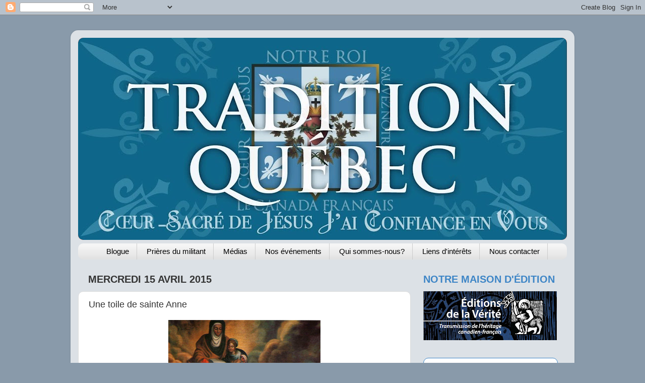

--- FILE ---
content_type: text/html; charset=UTF-8
request_url: http://www.tradition-quebec.ca/2015/04/une-toile-de-sainte-anne.html
body_size: 18287
content:
<!DOCTYPE html>
<html class='v2' dir='ltr' xmlns='http://www.w3.org/1999/xhtml' xmlns:b='http://www.google.com/2005/gml/b' xmlns:data='http://www.google.com/2005/gml/data' xmlns:expr='http://www.google.com/2005/gml/expr'>
<head>
<link href='https://www.blogger.com/static/v1/widgets/4128112664-css_bundle_v2.css' rel='stylesheet' type='text/css'/>
<meta content='width=1100' name='viewport'/>
<meta content='text/html; charset=UTF-8' http-equiv='Content-Type'/>
<meta content='blogger' name='generator'/>
<link href='http://www.tradition-quebec.ca/favicon.ico' rel='icon' type='image/x-icon'/>
<link href='http://www.tradition-quebec.ca/2015/04/une-toile-de-sainte-anne.html' rel='canonical'/>
<link rel="alternate" type="application/atom+xml" title="Tradition Québec - Atom" href="http://www.tradition-quebec.ca/feeds/posts/default" />
<link rel="alternate" type="application/rss+xml" title="Tradition Québec - RSS" href="http://www.tradition-quebec.ca/feeds/posts/default?alt=rss" />
<link rel="service.post" type="application/atom+xml" title="Tradition Québec - Atom" href="https://www.blogger.com/feeds/4866560600536185953/posts/default" />

<link rel="alternate" type="application/atom+xml" title="Tradition Québec - Atom" href="http://www.tradition-quebec.ca/feeds/261948014784709180/comments/default" />
<!--Can't find substitution for tag [blog.ieCssRetrofitLinks]-->
<link href='https://blogger.googleusercontent.com/img/b/R29vZ2xl/AVvXsEgPkCeMStyt9JIFKvPdO3eJ-TyzVhr1Tce7d7GVLXM225kUBlPe5RV4DsqRoalQgbG6zly1AFyBlXKZ1HzXdZKfPVxMUyhkiVC9CZWKKnhQb5vSPzmIYDagM659G6Z4jrEKkN48zYSTdRs/s1600/Toile+%C3%89glise+St-Anne-Beaupr%C3%A9.jpg' rel='image_src'/>
<meta content='http://www.tradition-quebec.ca/2015/04/une-toile-de-sainte-anne.html' property='og:url'/>
<meta content='Une toile de sainte Anne' property='og:title'/>
<meta content='            Au début du XVIIIe siècle, le navire de guerre sur lequel se trouve monsieur Gabriel Roger échappe miraculeusement aux glaces. P...' property='og:description'/>
<meta content='https://blogger.googleusercontent.com/img/b/R29vZ2xl/AVvXsEgPkCeMStyt9JIFKvPdO3eJ-TyzVhr1Tce7d7GVLXM225kUBlPe5RV4DsqRoalQgbG6zly1AFyBlXKZ1HzXdZKfPVxMUyhkiVC9CZWKKnhQb5vSPzmIYDagM659G6Z4jrEKkN48zYSTdRs/w1200-h630-p-k-no-nu/Toile+%C3%89glise+St-Anne-Beaupr%C3%A9.jpg' property='og:image'/>
<title>Tradition Québec: Une toile de sainte Anne</title>
<style type='text/css'>@font-face{font-family:'IM Fell DW Pica';font-style:normal;font-weight:400;font-display:swap;src:url(//fonts.gstatic.com/s/imfelldwpica/v16/2sDGZGRQotv9nbn2qSl0TxXVYNwNYwnVnCwsMA.woff2)format('woff2');unicode-range:U+0000-00FF,U+0131,U+0152-0153,U+02BB-02BC,U+02C6,U+02DA,U+02DC,U+0304,U+0308,U+0329,U+2000-206F,U+20AC,U+2122,U+2191,U+2193,U+2212,U+2215,U+FEFF,U+FFFD;}</style>
<style id='page-skin-1' type='text/css'><!--
/*-----------------------------------------------
Blogger Template Style
Name:     Picture Window
Designer: Josh Peterson
URL:      www.noaesthetic.com
----------------------------------------------- */
/* Variable definitions
====================
<Variable name="keycolor" description="Main Color" type="color" default="#1a222a"/>
<Variable name="body.background" description="Body Background" type="background"
color="#899aaa" default="#111111 url(//themes.googleusercontent.com/image?id=1OACCYOE0-eoTRTfsBuX1NMN9nz599ufI1Jh0CggPFA_sK80AGkIr8pLtYRpNUKPmwtEa) repeat-x fixed top center"/>
<Group description="Page Text" selector="body">
<Variable name="body.font" description="Font" type="font"
default="normal normal 15px Arial, Tahoma, Helvetica, FreeSans, sans-serif"/>
<Variable name="body.text.color" description="Text Color" type="color" default="#333333"/>
</Group>
<Group description="Backgrounds" selector=".body-fauxcolumns-outer">
<Variable name="body.background.color" description="Outer Background" type="color" default="#296695"/>
<Variable name="header.background.color" description="Header Background" type="color" default="transparent"/>
<Variable name="post.background.color" description="Post Background" type="color" default="#ffffff"/>
</Group>
<Group description="Links" selector=".main-outer">
<Variable name="link.color" description="Link Color" type="color" default="#336699"/>
<Variable name="link.visited.color" description="Visited Color" type="color" default="#6699cc"/>
<Variable name="link.hover.color" description="Hover Color" type="color" default="#33aaff"/>
</Group>
<Group description="Blog Title" selector=".header h1">
<Variable name="header.font" description="Title Font" type="font"
default="normal normal 36px Arial, Tahoma, Helvetica, FreeSans, sans-serif"/>
<Variable name="header.text.color" description="Text Color" type="color" default="#ffffff" />
</Group>
<Group description="Tabs Text" selector=".tabs-inner .widget li a">
<Variable name="tabs.font" description="Font" type="font"
default="normal normal 15px Arial, Tahoma, Helvetica, FreeSans, sans-serif"/>
<Variable name="tabs.text.color" description="Text Color" type="color" default="#ffffff"/>
<Variable name="tabs.selected.text.color" description="Selected Color" type="color" default="#3d85c6"/>
</Group>
<Group description="Tabs Background" selector=".tabs-outer .PageList">
<Variable name="tabs.background.color" description="Background Color" type="color" default="transparent"/>
<Variable name="tabs.selected.background.color" description="Selected Color" type="color" default="transparent"/>
<Variable name="tabs.separator.color" description="Separator Color" type="color" default="transparent"/>
</Group>
<Group description="Post Title" selector="h3.post-title, .comments h4">
<Variable name="post.title.font" description="Title Font" type="font"
default="normal normal 18px Arial, Tahoma, Helvetica, FreeSans, sans-serif"/>
</Group>
<Group description="Date Header" selector=".date-header">
<Variable name="date.header.color" description="Text Color" type="color" default="#333333"/>
</Group>
<Group description="Post" selector=".post">
<Variable name="post.footer.text.color" description="Footer Text Color" type="color" default="#999999"/>
<Variable name="post.border.color" description="Border Color" type="color" default="#dddddd"/>
</Group>
<Group description="Gadgets" selector="h2">
<Variable name="widget.title.font" description="Title Font" type="font"
default="bold normal 13px Arial, Tahoma, Helvetica, FreeSans, sans-serif"/>
<Variable name="widget.title.text.color" description="Title Color" type="color" default="#888888"/>
</Group>
<Group description="Footer" selector=".footer-outer">
<Variable name="footer.text.color" description="Text Color" type="color" default="#cccccc"/>
<Variable name="footer.widget.title.text.color" description="Gadget Title Color" type="color" default="#aaaaaa"/>
</Group>
<Group description="Footer Links" selector=".footer-outer">
<Variable name="footer.link.color" description="Link Color" type="color" default="#99ccee"/>
<Variable name="footer.link.visited.color" description="Visited Color" type="color" default="#77aaee"/>
<Variable name="footer.link.hover.color" description="Hover Color" type="color" default="#33aaff"/>
</Group>
<Variable name="content.margin" description="Content Margin Top" type="length" default="20px"/>
<Variable name="content.padding" description="Content Padding" type="length" default="0"/>
<Variable name="content.background" description="Content Background" type="background"
default="transparent none repeat scroll top left"/>
<Variable name="content.border.radius" description="Content Border Radius" type="length" default="0"/>
<Variable name="content.shadow.spread" description="Content Shadow Spread" type="length" default="0"/>
<Variable name="header.padding" description="Header Padding" type="length" default="0"/>
<Variable name="header.background.gradient" description="Header Gradient" type="url"
default="none"/>
<Variable name="header.border.radius" description="Header Border Radius" type="length" default="0"/>
<Variable name="main.border.radius.top" description="Main Border Radius" type="length" default="20px"/>
<Variable name="footer.border.radius.top" description="Footer Border Radius Top" type="length" default="0"/>
<Variable name="footer.border.radius.bottom" description="Footer Border Radius Bottom" type="length" default="20px"/>
<Variable name="region.shadow.spread" description="Main and Footer Shadow Spread" type="length" default="3px"/>
<Variable name="region.shadow.offset" description="Main and Footer Shadow Offset" type="length" default="1px"/>
<Variable name="tabs.background.gradient" description="Tab Background Gradient" type="url" default="none"/>
<Variable name="tab.selected.background.gradient" description="Selected Tab Background" type="url"
default="url(//www.blogblog.com/1kt/transparent/white80.png)"/>
<Variable name="tab.background" description="Tab Background" type="background"
default="transparent url(//www.blogblog.com/1kt/transparent/black50.png) repeat scroll top left"/>
<Variable name="tab.border.radius" description="Tab Border Radius" type="length" default="10px" />
<Variable name="tab.first.border.radius" description="First Tab Border Radius" type="length" default="10px" />
<Variable name="tabs.border.radius" description="Tabs Border Radius" type="length" default="0" />
<Variable name="tabs.spacing" description="Tab Spacing" type="length" default=".25em"/>
<Variable name="tabs.margin.bottom" description="Tab Margin Bottom" type="length" default="0"/>
<Variable name="tabs.margin.sides" description="Tab Margin Sides" type="length" default="20px"/>
<Variable name="main.background" description="Main Background" type="background"
default="transparent url(//www.blogblog.com/1kt/transparent/white80.png) repeat scroll top left"/>
<Variable name="main.padding.sides" description="Main Padding Sides" type="length" default="20px"/>
<Variable name="footer.background" description="Footer Background" type="background"
default="transparent url(//www.blogblog.com/1kt/transparent/black50.png) repeat scroll top left"/>
<Variable name="post.margin.sides" description="Post Margin Sides" type="length" default="-20px"/>
<Variable name="post.border.radius" description="Post Border Radius" type="length" default="5px"/>
<Variable name="widget.title.text.transform" description="Widget Title Text Transform" type="string" default="uppercase"/>
<Variable name="mobile.background.overlay" description="Mobile Background Overlay" type="string"
default="transparent none repeat scroll top left"/>
<Variable name="startSide" description="Side where text starts in blog language" type="automatic" default="left"/>
<Variable name="endSide" description="Side where text ends in blog language" type="automatic" default="right"/>
*/
/* Content
----------------------------------------------- */
body {
font: normal normal 15px Arial, Tahoma, Helvetica, FreeSans, sans-serif;
color: #333333;
background: #899aaa none no-repeat scroll center center;
}
html body .region-inner {
min-width: 0;
max-width: 100%;
width: auto;
}
.content-outer {
font-size: 90%;
}
a:link {
text-decoration:none;
color: #3d85c6;
}
a:visited {
text-decoration:none;
color: #3d85c6;
}
a:hover {
text-decoration:underline;
color: #cc4411;
}
.content-outer {
background: transparent url(//www.blogblog.com/1kt/transparent/white80.png) repeat scroll top left;
-moz-border-radius: 15px;
-webkit-border-radius: 15px;
-goog-ms-border-radius: 15px;
border-radius: 15px;
-moz-box-shadow: 0 0 3px rgba(0, 0, 0, .15);
-webkit-box-shadow: 0 0 3px rgba(0, 0, 0, .15);
-goog-ms-box-shadow: 0 0 3px rgba(0, 0, 0, .15);
box-shadow: 0 0 3px rgba(0, 0, 0, .15);
margin: 30px auto;
}
.content-inner {
padding: 15px;
}
/* Header
----------------------------------------------- */
.header-outer {
background: #992211 url(//www.blogblog.com/1kt/transparent/header_gradient_shade.png) repeat-x scroll top left;
_background-image: none;
color: #ffffff;
-moz-border-radius: 10px;
-webkit-border-radius: 10px;
-goog-ms-border-radius: 10px;
border-radius: 10px;
}
.Header img, .Header #header-inner {
-moz-border-radius: 10px;
-webkit-border-radius: 10px;
-goog-ms-border-radius: 10px;
border-radius: 10px;
}
.header-inner .Header .titlewrapper,
.header-inner .Header .descriptionwrapper {
padding-left: 30px;
padding-right: 30px;
}
.Header h1 {
font: normal normal 30px IM Fell DW Pica;
text-shadow: 1px 1px 3px rgba(0, 0, 0, 0.3);
}
.Header h1 a {
color: #ffffff;
}
.Header .description {
font-size: 130%;
}
/* Tabs
----------------------------------------------- */
.tabs-inner {
margin: .5em 0 0;
padding: 0;
}
.tabs-inner .section {
margin: 0;
}
.tabs-inner .widget ul {
padding: 0;
background: #f5f5f5 url(//www.blogblog.com/1kt/transparent/tabs_gradient_shade.png) repeat scroll bottom;
-moz-border-radius: 10px;
-webkit-border-radius: 10px;
-goog-ms-border-radius: 10px;
border-radius: 10px;
}
.tabs-inner .widget li {
border: none;
}
.tabs-inner .widget li a {
display: inline-block;
padding: .5em 1em;
margin-right: 0;
color: #000000;
font: normal normal 15px Arial, Tahoma, Helvetica, FreeSans, sans-serif;
-moz-border-radius: 0 0 0 0;
-webkit-border-top-left-radius: 0;
-webkit-border-top-right-radius: 0;
-goog-ms-border-radius: 0 0 0 0;
border-radius: 0 0 0 0;
background: transparent none no-repeat scroll top left;
border-right: 1px solid #cccccc;
}
.tabs-inner .widget li:first-child a {
padding-left: 1.25em;
-moz-border-radius-topleft: 10px;
-moz-border-radius-bottomleft: 10px;
-webkit-border-top-left-radius: 10px;
-webkit-border-bottom-left-radius: 10px;
-goog-ms-border-top-left-radius: 10px;
-goog-ms-border-bottom-left-radius: 10px;
border-top-left-radius: 10px;
border-bottom-left-radius: 10px;
}
.tabs-inner .widget li.selected a,
.tabs-inner .widget li a:hover {
position: relative;
z-index: 1;
background: #ffffff url(//www.blogblog.com/1kt/transparent/tabs_gradient_shade.png) repeat scroll bottom;
color: #000000;
-moz-box-shadow: 0 0 0 rgba(0, 0, 0, .15);
-webkit-box-shadow: 0 0 0 rgba(0, 0, 0, .15);
-goog-ms-box-shadow: 0 0 0 rgba(0, 0, 0, .15);
box-shadow: 0 0 0 rgba(0, 0, 0, .15);
}
/* Headings
----------------------------------------------- */
h2 {
font: normal bold 100% normal 13px Arial, Tahoma, Helvetica, FreeSans, sans-serif;
text-transform: uppercase;
color: #3d85c6;
margin: .5em 0;
}
/* Main
----------------------------------------------- */
.main-outer {
background: transparent none repeat scroll top center;
-moz-border-radius: 0 0 0 0;
-webkit-border-top-left-radius: 0;
-webkit-border-top-right-radius: 0;
-webkit-border-bottom-left-radius: 0;
-webkit-border-bottom-right-radius: 0;
-goog-ms-border-radius: 0 0 0 0;
border-radius: 0 0 0 0;
-moz-box-shadow: 0 0 0 rgba(0, 0, 0, .15);
-webkit-box-shadow: 0 0 0 rgba(0, 0, 0, .15);
-goog-ms-box-shadow: 0 0 0 rgba(0, 0, 0, .15);
box-shadow: 0 0 0 rgba(0, 0, 0, .15);
}
.main-inner {
padding: 15px 5px 20px;
}
.main-inner .column-center-inner {
padding: 0 0;
}
.main-inner .column-left-inner {
padding-left: 0;
}
.main-inner .column-right-inner {
padding-right: 0;
}
/* Posts
----------------------------------------------- */
h3.post-title {
margin: 0;
font: normal normal 18px Arial, Tahoma, Helvetica, FreeSans, sans-serif;
}
.comments h4 {
margin: 1em 0 0;
font: normal normal 18px Arial, Tahoma, Helvetica, FreeSans, sans-serif;
}
.date-header span {
color: #333333;
}
.post-outer {
background-color: #ffffff;
border: solid 1px #dddddd;
-moz-border-radius: 10px;
-webkit-border-radius: 10px;
border-radius: 10px;
-goog-ms-border-radius: 10px;
padding: 15px 20px;
margin: 0 -20px 20px;
}
.post-body {
line-height: 1.4;
font-size: 110%;
position: relative;
}
.post-header {
margin: 0 0 1.5em;
color: #999999;
line-height: 1.6;
}
.post-footer {
margin: .5em 0 0;
color: #999999;
line-height: 1.6;
}
#blog-pager {
font-size: 140%
}
#comments .comment-author {
padding-top: 1.5em;
border-top: dashed 1px #ccc;
border-top: dashed 1px rgba(128, 128, 128, .5);
background-position: 0 1.5em;
}
#comments .comment-author:first-child {
padding-top: 0;
border-top: none;
}
.avatar-image-container {
margin: .2em 0 0;
}
/* Comments
----------------------------------------------- */
.comments .comments-content .icon.blog-author {
background-repeat: no-repeat;
background-image: url([data-uri]);
}
.comments .comments-content .loadmore a {
border-top: 1px solid #cc4411;
border-bottom: 1px solid #cc4411;
}
.comments .continue {
border-top: 2px solid #cc4411;
}
/* Widgets
----------------------------------------------- */
.widget ul, .widget #ArchiveList ul.flat {
padding: 0;
list-style: none;
}
.widget ul li, .widget #ArchiveList ul.flat li {
border-top: dashed 1px #ccc;
border-top: dashed 1px rgba(128, 128, 128, .5);
}
.widget ul li:first-child, .widget #ArchiveList ul.flat li:first-child {
border-top: none;
}
.widget .post-body ul {
list-style: disc;
}
.widget .post-body ul li {
border: none;
}
.widget div#text3 {
width: 270
max-width: 100%;
margin: 0 auto;
padding: 10px;
background: #F8F8F8;
color: #000;
border: 1px solid #C1C1C1;
box-shadow: 0 1px 4px rgba(0, 0, 0, 0.25);
border-radius: 10px;
}
/* Footer
----------------------------------------------- */
.footer-outer {
color:#eeeeee;
background: transparent url(//www.blogblog.com/1kt/transparent/black50.png) repeat scroll top left;
-moz-border-radius: 10px 10px 10px 10px;
-webkit-border-top-left-radius: 10px;
-webkit-border-top-right-radius: 10px;
-webkit-border-bottom-left-radius: 10px;
-webkit-border-bottom-right-radius: 10px;
-goog-ms-border-radius: 10px 10px 10px 10px;
border-radius: 10px 10px 10px 10px;
-moz-box-shadow: 0 0 0 rgba(0, 0, 0, .15);
-webkit-box-shadow: 0 0 0 rgba(0, 0, 0, .15);
-goog-ms-box-shadow: 0 0 0 rgba(0, 0, 0, .15);
box-shadow: 0 0 0 rgba(0, 0, 0, .15);
}
.footer-inner {
padding: 10px 5px 20px;
}
.footer-outer a {
color: #ffffdd;
}
.footer-outer a:visited {
color: #cccc99;
}
.footer-outer a:hover {
color: #ffffff;
}
.footer-outer .widget h2 {
color: #bbbbbb;
}
/* Mobile
----------------------------------------------- */
html body.mobile {
height: auto;
}
html body.mobile {
min-height: 480px;
background-size: 100% auto;
}
.mobile .body-fauxcolumn-outer {
background: transparent none repeat scroll top left;
}
html .mobile .mobile-date-outer, html .mobile .blog-pager {
border-bottom: none;
background: transparent none repeat scroll top center;
margin-bottom: 10px;
}
.mobile .date-outer {
background: transparent none repeat scroll top center;
}
.mobile .header-outer, .mobile .main-outer,
.mobile .post-outer, .mobile .footer-outer {
-moz-border-radius: 0;
-webkit-border-radius: 0;
-goog-ms-border-radius: 0;
border-radius: 0;
}
.mobile .content-outer,
.mobile .main-outer,
.mobile .post-outer {
background: inherit;
border: none;
}
.mobile .content-outer {
font-size: 100%;
}
.mobile-link-button {
background-color: #3d85c6;
}
.mobile-link-button a:link, .mobile-link-button a:visited {
color: #ffffff;
}
.mobile-index-contents {
color: #333333;
}
.mobile .tabs-inner .PageList .widget-content {
background: #ffffff url(//www.blogblog.com/1kt/transparent/tabs_gradient_shade.png) repeat scroll bottom;
color: #000000;
}
.mobile .tabs-inner .PageList .widget-content .pagelist-arrow {
border-left: 1px solid #cccccc;
}
.PageList {text-align:center !important;}
.PageList li {display:inline !important; float:none !important;}
#ContactForm1{display:none;}#contact_wrap {margin: auto;width: 321px;height: 380px;padding: 25px;border-radius: 1em;border-top:1px solid #dbdbdb;border-right:1px solid #b2b2b2;border-left:1px solid #dbdbdb;border-bottom:1px solid #9d9d9d;background-color:#cccccc;filter:progid:DXImageTransform.Microsoft.gradient(GradientType=0, startColorstr='#f2f2f2', endColorstr='#cccccc');background-image:-webkit-linear-gradient(top, #f2f2f2 0%, #e6e6e6 50%, #cccccc 100%);background-image:-moz-linear-gradient(top, #f2f2f2 0%, #e6e6e6 50%, #cccccc 100%);background-image:-ms-linear-gradient(top, #f2f2f2 0%, #e6e6e6 50%, #cccccc 100%);background-image:-o-linear-gradient(top, #f2f2f2 0%, #e6e6e6 50%, #cccccc 100%);background-image:linear-gradient(top, #f2f2f2 0%, #e6e6e6 50%, #cccccc 100%);box-shadow: 1px 1px 5px #ccc;}#contact_wrap h3{color: #e8f3f9;font-family:Georgia;font-size: 20px;font-style:italic;font-weight:bold;margin: 0 -36px 20px -36px;padding: 12px;text-align: center;text-shadow: 2px 0 0 #1f4962;-webkit-box-shadow: inset 0 0 25px rgba(0,0,0,0.3),0px 1px 5px #666;-moz-box-shadow: inset 0 0 25px rgba(0,0,0,0.3),0px 1px 5px #666;box-shadow: inset 0 0 25px rgba(0,0,0,0.3),0px 1px 5px #666;background-color: #3689b9;position: relative;}#contact_wrap h3:before {content: ' ';position: absolute;bottom: -10px;left: 0;width: 0;height: 0;border-style: solid;border-width: 10px 0 0 10px;border-color: #333 transparent transparent transparent;}#contact_wrap h3:after {content: ' ';position: absolute;bottom: -10px;right: 0;width: 0;height: 0;border-style: solid;border-width: 0 0 10px 10px;border-color: transparent transparent transparent #333;}#ContactForm1_contact-form-name{width: 270px; height:auto;margin: 5px auto; padding: 10px 10px 10px 40px;background:#f6f6f6 url(https://blogger.googleusercontent.com/img/b/R29vZ2xl/AVvXsEhYoIxMG9d4gF-V9i0yj_epLWLhN3j5jra34jQAMwP4evo5R-e3INeWWPyBp0d-1j7KA_mg2JdkjqpT8OTv9f9aB1CM6sagSY2taJqEoYVOW2sIidBS8J2w38F0TlHMtsFXjuFn0VbPVP0/s1600/user.png)no-repeat 10px center; color:#777;border:1px solid #ccc;-webkit-border-radius: 4px;-moz-border-radius: 4px;border-radius: 4px;-webkit-box-shadow: rgba(0, 0, 0, 0.247059) 0px 1px 3px inset, #f5f5f5 0px 1px 0px;box-shadow: rgba(0, 0, 0, 0.247059) 0px 1px 3px inset, #f5f5f5 0px 1px 0px;}#ContactForm1_contact-form-email{width: 270px; height:auto;margin: 5px auto; padding: 10px 10px 10px 40px;background: #f6f6f6 url(https://blogger.googleusercontent.com/img/b/R29vZ2xl/AVvXsEh6pR1rd3rKnWWJ6AZTmPq6iSOmCHqbLvXSX8dXHnrdPsJnt-m6YNlDyhdAYELiRqCH-jYkld5tdVmGc9dtE17GgWCIyKMgCncgcYrbICL7TH9EdOcJ9eg1EAIddL0k-ReJmtRPZblflpc/s1600/pen.png)no-repeat 10px center; color:#777;border:1px solid #ccc;-webkit-border-radius: 4px;-moz-border-radius: 4px;border-radius: 4px;-webkit-box-shadow: rgba(0, 0, 0, 0.247059) 0px 1px 3px inset, #f5f5f5 0px 1px 0px;box-shadow: rgba(0, 0, 0, 0.247059) 0px 1px 3px inset, #f5f5f5 0px 1px 0px;}#ContactForm1_contact-form-email-message{width: 270px; height: 150px; margin: 5px auto; padding: 10px 10px 10px 40px;font-family:Arial, sans-serif;background: #f6f6f6 url(https://blogger.googleusercontent.com/img/b/R29vZ2xl/AVvXsEiU5WfmoGH5vUcjlfYwYxGVeGhJmXHvyQYH9OExDZxgAhCc7ueITW4vN5B8UCFEypKhIvJlhlpIzA7sARJCw8JD9fseoUcZA0JQ5aQgG_Qrck9P-vag4h9Bf4CFiDDNcthZntv-c0JkkPM/s1600/msg2.png)no-repeat 10px 10px; color:#777;border:1px solid #ccc;-webkit-border-radius: 4px;-moz-border-radius: 4px;border-radius: 4px;-webkit-box-shadow: rgba(0, 0, 0, 0.247059) 0px 1px 3px inset, #f5f5f5 0px 1px 0px;box-shadow: rgba(0, 0, 0, 0.247059) 0px 1px 3px inset, #f5f5f5 0px 1px 0px;}#ContactForm1_contact-form-submit {width: 95px; height: 30px; float: right; color: #FFF;padding: 0; cursor:pointer;margin: 25px 0 3px 0 0;background-color:#005a8a;border-radius:4px;text-shadow: 1px 0 0 #1f4962;-webkit-box-shadow: inset 0 0 35px rgba(0,0,0,0.3),0px 1px 5px #666;-moz-box-shadow: inset 0 0 35px rgba(0,0,0,0.3),0px 1px 5px #666;box-shadow: inset 0 0 35px rgba(0,0,0,0.3),0px 1px 5px #666;background-color: #3689b9;border:1px solid #194f6d;}#ContactForm1_contact#LinkList1 {
background:#FFF4BF;
padding-left:15px;
font:14px Arial;
border-bottom:2px solid #FFE25F;
}-form-submit:hover {background:#4c9bc9;}#ContactForm1_contact-form-error-message, #ContactForm1_contact-fmsuccess-message{width: 320px;margin -top:35px;}&#61710;
/*Categories hovering widget by Blogger How*/
#categories ul{padding-left:0px;width:auto;}
#categories ul li {background: #FFFFFF;
list-style-type: none;
margin:0 0 5px 0px;
padding:5px 5px 5px 20px !important;
border: 1px solid #30A9F6;
-moz-border-radius: 10px;
-webkit-border-radius: 10px;
-o-border-radius: 10px;
-ms-border-radius: 10px;
-khtml-border-radius: 10px;
border-radius: 10px;
}
#categories ul li:hover {
background: #FFFFFF url(https://blogger.googleusercontent.com/img/b/R29vZ2xl/AVvXsEiDFGZpR6TIhI9u-yMIncfj-viY8GP0Vfqmoy0n20zrWXfmxxn6ZIVzVDPRVfN9VfN_fQhnur65Y5M7itsOeGsh6r_I6Xyl28zLq6TBfbhRHhaY_dMMh5jt9p0jd8q2pAcllTPJKhsrYFI/s1600/widget-list.png) no-repeat scroll 5px 10px;
border:1px solid #30A9F6;
box-shadow: 7px 7px 5px #CECECE;
}
#categories ul li a {
text-decoration: none;
color: #30A9F6; /*Set text Link Color*/
font-size: 1.1em;
padding: 0 5px;
}
#categories ul li a:hover {
color: #5053BA;
font-size: 1.2em;
text-decoration:none;color:#000;
}
<script type="text/javascript" src="https://ytchannelembed.com/ytce-frgallery.js"></script><div style="width:100%;max-width:420px;" class="ytce" data-user="https://www.youtube.com/channel/UCRszqkGG4H573Mi1PY0zduw" data-rows="3" data-ratio="hd" data-width="130" data-margin="15" data-desc="100" data-desc_color="9E9E9E" data-title="30" data-title_color="000000" data-https="0" data-duration="1" data-views="1" data-likes="1" data-dislikes="1" data-fav="1" data-cols="3" ></div>
--></style>
<style id='template-skin-1' type='text/css'><!--
body {
min-width: 1000px;
}
.content-outer, .content-fauxcolumn-outer, .region-inner {
min-width: 1000px;
max-width: 1000px;
_width: 1000px;
}
.main-inner .columns {
padding-left: 0px;
padding-right: 310px;
}
.main-inner .fauxcolumn-center-outer {
left: 0px;
right: 310px;
/* IE6 does not respect left and right together */
_width: expression(this.parentNode.offsetWidth -
parseInt("0px") -
parseInt("310px") + 'px');
}
.main-inner .fauxcolumn-left-outer {
width: 0px;
}
.main-inner .fauxcolumn-right-outer {
width: 310px;
}
.main-inner .column-left-outer {
width: 0px;
right: 100%;
margin-left: -0px;
}
.main-inner .column-right-outer {
width: 310px;
margin-right: -310px;
}
#layout {
min-width: 0;
}
#layout .content-outer {
min-width: 0;
width: 800px;
}
#layout .region-inner {
min-width: 0;
width: auto;
}
--></style>
<link href='https://www.blogger.com/dyn-css/authorization.css?targetBlogID=4866560600536185953&amp;zx=022372ad-12c0-4226-b5f3-99492977e5f8' media='none' onload='if(media!=&#39;all&#39;)media=&#39;all&#39;' rel='stylesheet'/><noscript><link href='https://www.blogger.com/dyn-css/authorization.css?targetBlogID=4866560600536185953&amp;zx=022372ad-12c0-4226-b5f3-99492977e5f8' rel='stylesheet'/></noscript>
<meta name='google-adsense-platform-account' content='ca-host-pub-1556223355139109'/>
<meta name='google-adsense-platform-domain' content='blogspot.com'/>

</head>
<style>
 #Attribution1 {
 display: none;
 }
 </style>
<body class='loading'>
<div class='navbar section' id='navbar'><div class='widget Navbar' data-version='1' id='Navbar1'><script type="text/javascript">
    function setAttributeOnload(object, attribute, val) {
      if(window.addEventListener) {
        window.addEventListener('load',
          function(){ object[attribute] = val; }, false);
      } else {
        window.attachEvent('onload', function(){ object[attribute] = val; });
      }
    }
  </script>
<div id="navbar-iframe-container"></div>
<script type="text/javascript" src="https://apis.google.com/js/platform.js"></script>
<script type="text/javascript">
      gapi.load("gapi.iframes:gapi.iframes.style.bubble", function() {
        if (gapi.iframes && gapi.iframes.getContext) {
          gapi.iframes.getContext().openChild({
              url: 'https://www.blogger.com/navbar/4866560600536185953?po\x3d261948014784709180\x26origin\x3dhttp://www.tradition-quebec.ca',
              where: document.getElementById("navbar-iframe-container"),
              id: "navbar-iframe"
          });
        }
      });
    </script><script type="text/javascript">
(function() {
var script = document.createElement('script');
script.type = 'text/javascript';
script.src = '//pagead2.googlesyndication.com/pagead/js/google_top_exp.js';
var head = document.getElementsByTagName('head')[0];
if (head) {
head.appendChild(script);
}})();
</script>
</div></div>
<div class='body-fauxcolumns'>
<div class='fauxcolumn-outer body-fauxcolumn-outer'>
<div class='cap-top'>
<div class='cap-left'></div>
<div class='cap-right'></div>
</div>
<div class='fauxborder-left'>
<div class='fauxborder-right'></div>
<div class='fauxcolumn-inner'>
</div>
</div>
<div class='cap-bottom'>
<div class='cap-left'></div>
<div class='cap-right'></div>
</div>
</div>
</div>
<div class='content'>
<div class='content-fauxcolumns'>
<div class='fauxcolumn-outer content-fauxcolumn-outer'>
<div class='cap-top'>
<div class='cap-left'></div>
<div class='cap-right'></div>
</div>
<div class='fauxborder-left'>
<div class='fauxborder-right'></div>
<div class='fauxcolumn-inner'>
</div>
</div>
<div class='cap-bottom'>
<div class='cap-left'></div>
<div class='cap-right'></div>
</div>
</div>
</div>
<div class='content-outer'>
<div class='content-cap-top cap-top'>
<div class='cap-left'></div>
<div class='cap-right'></div>
</div>
<div class='fauxborder-left content-fauxborder-left'>
<div class='fauxborder-right content-fauxborder-right'></div>
<div class='content-inner'>
<header>
<div class='header-outer'>
<div class='header-cap-top cap-top'>
<div class='cap-left'></div>
<div class='cap-right'></div>
</div>
<div class='fauxborder-left header-fauxborder-left'>
<div class='fauxborder-right header-fauxborder-right'></div>
<div class='region-inner header-inner'>
<div class='header section' id='header'><div class='widget Header' data-version='1' id='Header1'>
<div id='header-inner'>
<a href='http://www.tradition-quebec.ca/' style='display: block'>
<img alt='Tradition Québec' height='401px; ' id='Header1_headerimg' src='https://blogger.googleusercontent.com/img/b/R29vZ2xl/AVvXsEhPMAqtJO2wgEkZHhASxJgbbO92pNcRkkL6iYAEu7W-PlLXaheZotN7Ap5499RmSzAj7UGBqE6uLuo9ItY7aU1ZeBoiZRKpJyPvC3xLX-6l11ohh1ciGSI7GGSPLzko3PIsmnCJxfjFxuA/s970/18471856_1457073701033815_630156288_o.jpg' style='display: block' width='970px; '/>
</a>
</div>
</div></div>
</div>
</div>
<div class='header-cap-bottom cap-bottom'>
<div class='cap-left'></div>
<div class='cap-right'></div>
</div>
</div>
</header>
<div class='tabs-outer'>
<div class='tabs-cap-top cap-top'>
<div class='cap-left'></div>
<div class='cap-right'></div>
</div>
<div class='fauxborder-left tabs-fauxborder-left'>
<div class='fauxborder-right tabs-fauxborder-right'></div>
<div class='region-inner tabs-inner'>
<div class='tabs section' id='crosscol'><div class='widget PageList' data-version='1' id='PageList1'>
<h2>Pages</h2>
<div class='widget-content'>
<ul>
<li>
<a href='http://www.tradition-quebec.ca/'>Blogue</a>
</li>
<li>
<a href='http://www.tradition-quebec.ca/p/prieres-du-militant.html'>Prières du militant</a>
</li>
<li>
<a href='http://www.tradition-quebec.ca/p/videos_6.html'>Médias</a>
</li>
<li>
<a href='http://www.tradition-quebec.ca/search/label/%C3%89v%C3%A9nements'>Nos événements</a>
</li>
<li>
<a href='http://www.tradition-quebec.ca/p/qui-nous-sommes.html'>Qui sommes-nous?</a>
</li>
<li>
<a href='http://www.tradition-quebec.ca/p/liens.html'>Liens d'intérêts</a>
</li>
<li>
<a href='http://www.tradition-quebec.ca/p/nous-joindre.html'>Nous contacter</a>
</li>
</ul>
<div class='clear'></div>
</div>
</div></div>
<div class='tabs no-items section' id='crosscol-overflow'></div>
</div>
</div>
<div class='tabs-cap-bottom cap-bottom'>
<div class='cap-left'></div>
<div class='cap-right'></div>
</div>
</div>
<div class='main-outer'>
<div class='main-cap-top cap-top'>
<div class='cap-left'></div>
<div class='cap-right'></div>
</div>
<div class='fauxborder-left main-fauxborder-left'>
<div class='fauxborder-right main-fauxborder-right'></div>
<div class='region-inner main-inner'>
<div class='columns fauxcolumns'>
<div class='fauxcolumn-outer fauxcolumn-center-outer'>
<div class='cap-top'>
<div class='cap-left'></div>
<div class='cap-right'></div>
</div>
<div class='fauxborder-left'>
<div class='fauxborder-right'></div>
<div class='fauxcolumn-inner'>
</div>
</div>
<div class='cap-bottom'>
<div class='cap-left'></div>
<div class='cap-right'></div>
</div>
</div>
<div class='fauxcolumn-outer fauxcolumn-left-outer'>
<div class='cap-top'>
<div class='cap-left'></div>
<div class='cap-right'></div>
</div>
<div class='fauxborder-left'>
<div class='fauxborder-right'></div>
<div class='fauxcolumn-inner'>
</div>
</div>
<div class='cap-bottom'>
<div class='cap-left'></div>
<div class='cap-right'></div>
</div>
</div>
<div class='fauxcolumn-outer fauxcolumn-right-outer'>
<div class='cap-top'>
<div class='cap-left'></div>
<div class='cap-right'></div>
</div>
<div class='fauxborder-left'>
<div class='fauxborder-right'></div>
<div class='fauxcolumn-inner'>
</div>
</div>
<div class='cap-bottom'>
<div class='cap-left'></div>
<div class='cap-right'></div>
</div>
</div>
<!-- corrects IE6 width calculation -->
<div class='columns-inner'>
<div class='column-center-outer'>
<div class='column-center-inner'>
<div class='main section' id='main'><div class='widget Blog' data-version='1' id='Blog1'>
<div class='blog-posts hfeed'>

          <div class="date-outer">
        
<h2 class='date-header'><span>mercredi 15 avril 2015</span></h2>

          <div class="date-posts">
        
<div class='post-outer'>
<div class='post hentry' itemprop='blogPost' itemscope='itemscope' itemtype='http://schema.org/BlogPosting'>
<meta content='https://blogger.googleusercontent.com/img/b/R29vZ2xl/AVvXsEgPkCeMStyt9JIFKvPdO3eJ-TyzVhr1Tce7d7GVLXM225kUBlPe5RV4DsqRoalQgbG6zly1AFyBlXKZ1HzXdZKfPVxMUyhkiVC9CZWKKnhQb5vSPzmIYDagM659G6Z4jrEKkN48zYSTdRs/s1600/Toile+%C3%89glise+St-Anne-Beaupr%C3%A9.jpg' itemprop='image_url'/>
<meta content='4866560600536185953' itemprop='blogId'/>
<meta content='261948014784709180' itemprop='postId'/>
<a name='261948014784709180'></a>
<h3 class='post-title entry-title' itemprop='name'>
Une toile de sainte Anne
</h3>
<div class='post-header'>
<div class='post-header-line-1'></div>
</div>
<div class='post-body entry-content' id='post-body-261948014784709180' itemprop='description articleBody'>
<div class="separator" style="clear: both; text-align: center;">
<a href="https://blogger.googleusercontent.com/img/b/R29vZ2xl/AVvXsEgPkCeMStyt9JIFKvPdO3eJ-TyzVhr1Tce7d7GVLXM225kUBlPe5RV4DsqRoalQgbG6zly1AFyBlXKZ1HzXdZKfPVxMUyhkiVC9CZWKKnhQb5vSPzmIYDagM659G6Z4jrEKkN48zYSTdRs/s1600/Toile+%C3%89glise+St-Anne-Beaupr%C3%A9.jpg" imageanchor="1" style="margin-left: 1em; margin-right: 1em;"><img border="0" height="400" src="https://blogger.googleusercontent.com/img/b/R29vZ2xl/AVvXsEgPkCeMStyt9JIFKvPdO3eJ-TyzVhr1Tce7d7GVLXM225kUBlPe5RV4DsqRoalQgbG6zly1AFyBlXKZ1HzXdZKfPVxMUyhkiVC9CZWKKnhQb5vSPzmIYDagM659G6Z4jrEKkN48zYSTdRs/s1600/Toile+%C3%89glise+St-Anne-Beaupr%C3%A9.jpg" width="302" /></a></div>
<br />
<br />


<br />
<div class="MsoNormal" style="margin: 0cm 0cm 10pt;">
<span style="font-family: Calibri;"></span>&nbsp;</div>
<div class="MsoNormal" style="margin: 0cm 0cm 10pt;">
<span style="font-family: Calibri;">Au début du XVIIIe siècle, le navire de guerre sur </span><span style="font-family: Calibri;">lequel se
trouve monsieur Gabriel Roger échappe miraculeusement aux glaces. Pour
remercier sainte Anne, qu&#8217;il croit être responsable de son salut, le marchand
commande une toile qu&#8217;il donne en 1717 à l&#8217;église de Saint-Anne-de-Beaupré, et
fait chanter une messe d&#8217;action de grâces. </span></div>
<div class="MsoNormal" style="margin: 0cm 0cm 10pt; text-align: right;">
<span style="font-family: Calibri;"></span>&nbsp;</div>
<div class="MsoNormal" style="margin: 0cm 0cm 10pt; text-align: right;">
<span style="font-size: x-small;">

</span></div>
<div class="MsoNormal" style="margin: 0cm 0cm 10pt; text-align: right;">
<span style="font-family: Calibri;"><span style="font-size: x-small;">Nos racines, numéro 2, p.34 et 35, les éditions T.L.M. 1979</span> </span></div>
<div align="right" class="MsoNormal" style="margin: 0cm 0cm 10pt;">

&#65279;</div>
<div style='clear: both;'></div>
</div>
<div class='post-footer'>
<div class='post-footer-line post-footer-line-1'><span class='post-author vcard'>
</span>
<span class='post-timestamp'>
</span>
<span class='post-comment-link'>
</span>
<span class='post-icons'>
</span>
<div class='post-share-buttons goog-inline-block'>
<a class='goog-inline-block share-button sb-email' href='https://www.blogger.com/share-post.g?blogID=4866560600536185953&postID=261948014784709180&target=email' target='_blank' title='Envoyer ce message par courriel'><span class='share-button-link-text'>Envoyer ce message par courriel</span></a><a class='goog-inline-block share-button sb-blog' href='https://www.blogger.com/share-post.g?blogID=4866560600536185953&postID=261948014784709180&target=blog' onclick='window.open(this.href, "_blank", "height=270,width=475"); return false;' target='_blank' title='BlogThis!'><span class='share-button-link-text'>BlogThis!</span></a><a class='goog-inline-block share-button sb-twitter' href='https://www.blogger.com/share-post.g?blogID=4866560600536185953&postID=261948014784709180&target=twitter' target='_blank' title='Partager sur X'><span class='share-button-link-text'>Partager sur X</span></a><a class='goog-inline-block share-button sb-facebook' href='https://www.blogger.com/share-post.g?blogID=4866560600536185953&postID=261948014784709180&target=facebook' onclick='window.open(this.href, "_blank", "height=430,width=640"); return false;' target='_blank' title='Partager sur Facebook'><span class='share-button-link-text'>Partager sur Facebook</span></a><a class='goog-inline-block share-button sb-pinterest' href='https://www.blogger.com/share-post.g?blogID=4866560600536185953&postID=261948014784709180&target=pinterest' target='_blank' title='Partager sur Pinterest'><span class='share-button-link-text'>Partager sur Pinterest</span></a>
</div>
</div>
<div class='post-footer-line post-footer-line-2'><span class='post-labels'>
Libellés :
<a href='http://www.tradition-quebec.ca/search/label/La%20Patrie%20en%20images' rel='tag'>La Patrie en images</a>
</span>
</div>
<div class='post-footer-line post-footer-line-3'><span class='post-location'>
</span>
</div>
</div>
</div>
<div class='comments' id='comments'>
<a name='comments'></a>
</div>
</div>

        </div></div>
      
</div>
<div class='blog-pager' id='blog-pager'>
<span id='blog-pager-newer-link'>
<a class='blog-pager-newer-link' href='http://www.tradition-quebec.ca/2015/04/priere-saguenay-enfin-des-reponses.html' id='Blog1_blog-pager-newer-link' title='Message plus récent'>Message plus récent</a>
</span>
<span id='blog-pager-older-link'>
<a class='blog-pager-older-link' href='http://www.tradition-quebec.ca/2015/04/conference-sur-la-priere-saguenay.html' id='Blog1_blog-pager-older-link' title='Messages plus anciens'>Messages plus anciens</a>
</span>
<a class='home-link' href='http://www.tradition-quebec.ca/'>Accueil</a>
</div>
<div class='clear'></div>
<div class='post-feeds'>
</div>
</div></div>
</div>
</div>
<div class='column-left-outer'>
<div class='column-left-inner'>
<aside>
</aside>
</div>
</div>
<div class='column-right-outer'>
<div class='column-right-inner'>
<aside>
<div class='sidebar section' id='sidebar-right-1'><div class='widget Image' data-version='1' id='Image1'>
<h2>Notre maison d'édition</h2>
<div class='widget-content'>
<a href='https://www.everitatis.com/'>
<img alt='Notre maison d&#39;édition' height='97' id='Image1_img' src='https://blogger.googleusercontent.com/img/b/R29vZ2xl/AVvXsEh1r1UtAPzdNY6wR0izmd8prR-_dRrNEntcCGJAysBxMNDcgi4zS3FrpVtkbybYxHlqtw0Zf6_t8KgwHqyinDBrAfJf4ZHSRex2N0SjqDa9gfhHc-ebzIyFKS7W-KP1VR4Yuekwl0NcW2U/s265/Banni%25C3%25A8re.jpg' width='265'/>
</a>
<br/>
</div>
<div class='clear'></div>
</div><div class='widget HTML' data-version='1' id='HTML1'>
<div class='widget-content'>
<div style="background: rgb(255, 255, 255); border-radius: 10px; border: 1px solid rgb(61, 133, 198); width: 265px; text-align: center; padding-top: 15px; padding-bottom: 15px;"><a href="https://www.facebook.com/TraditionQuebec" target="_TOP" title="Mouvement Tradition Québec"><img alt="" class="img" src="https://badge.facebook.com/badge/363712703817043.301.104542387.png" style="border: 0px;" / /></a> <a href="https://www.youtube.com/channel/UCRszqkGG4H573Mi1PY0zduw">
<img src="https://blogger.googleusercontent.com/img/b/R29vZ2xl/AVvXsEiS2Jf_-1mGko3r_KktsjS7oAytkwUUUEccYX8UxbHS0O7zE7zR154exlAx55qwWP7DmOOD978RqyXcJn3rWX0gjJlrHSvo8X-SBBX6blMeAXe0qnOI6cefGliAnFpf9cZxakMq1_v2DwA/s1600/youtubebouton.jpg" 
border="0" /></a></div>
</div>
<div class='clear'></div>
</div><div class='widget HTML' data-version='1' id='HTML3'>
<div class='widget-content'>
<div style="background: rgb(255, 255, 255); border-radius: 10px; border: 1px solid rgb(61, 133, 198); width: 265px; text-align: center; padding-top: 15px; padding-bottom: 15px;"><form action="https://www.paypal.com/cgi-bin/webscr" method="post" target="_top">
<input type="hidden" name="cmd" value="_s-xclick" />
<input type="hidden" name="hosted_button_id" value="RSMYVMHQAPDBY" />
<input type="image" src="https://www.paypalobjects.com/fr_CA/i/btn/btn_donateCC_LG.gif" border="0" name="submit" alt="PayPal - la solution de paiement en ligne la plus simple et la plus sécurisée !" />
<img alt="" border="0" src="https://www.paypalobjects.com/fr_CA/i/scr/pixel.gif" width="1" height="1" />
</form>
</div>
</div>
<div class='clear'></div>
</div><div class='widget ContactForm' data-version='1' id='ContactForm1'>
<h2 class='title'>Formulaire de contact</h2>
<div class='contact-form-widget'>
<div class='form'>
<form name='contact-form'>
<p></p>
Nom
<br/>
<input class='contact-form-name' id='ContactForm1_contact-form-name' name='name' size='30' type='text' value=''/>
<p></p>
Courriel
<span style='font-weight: bolder;'>*</span>
<br/>
<input class='contact-form-email' id='ContactForm1_contact-form-email' name='email' size='30' type='text' value=''/>
<p></p>
Message
<span style='font-weight: bolder;'>*</span>
<br/>
<textarea class='contact-form-email-message' cols='25' id='ContactForm1_contact-form-email-message' name='email-message' rows='5'></textarea>
<p></p>
<input class='contact-form-button contact-form-button-submit' id='ContactForm1_contact-form-submit' type='button' value='Envoyer'/>
<p></p>
<div style='text-align: center; max-width: 222px; width: 100%'>
<p class='contact-form-error-message' id='ContactForm1_contact-form-error-message'></p>
<p class='contact-form-success-message' id='ContactForm1_contact-form-success-message'></p>
</div>
</form>
</div>
</div>
<div class='clear'></div>
</div><div class='widget BlogSearch' data-version='1' id='BlogSearch1'>
<h2 class='title'>Recherche sur le site</h2>
<div class='widget-content'>
<div id='BlogSearch1_form'>
<form action='http://www.tradition-quebec.ca/search' class='gsc-search-box' target='_top'>
<table cellpadding='0' cellspacing='0' class='gsc-search-box'>
<tbody>
<tr>
<td class='gsc-input'>
<input autocomplete='off' class='gsc-input' name='q' size='10' title='search' type='text' value=''/>
</td>
<td class='gsc-search-button'>
<input class='gsc-search-button' title='search' type='submit' value='Rechercher'/>
</td>
</tr>
</tbody>
</table>
</form>
</div>
</div>
<div class='clear'></div>
</div><div class='widget FeaturedPost' data-version='1' id='FeaturedPost1'>
<h2 class='title'>Article à lire</h2>
<div class='post-summary'>
<h3><a href='http://www.tradition-quebec.ca/2018/07/pour-une-contrerevolution-catholique.html'>Pour une contrerévolution catholique</a></h3>
<p>
  Pendant que les derniers catholiques dorment (de toute façon, combien en reste-t-il en Québec ?), la Révolution s&#39;active. Les prévisio...
</p>
<img class='image' src='https://blogger.googleusercontent.com/img/b/R29vZ2xl/AVvXsEgtOl_yVGHQmFxOV6ZUxaE28NVPKboLstTgpA2aImFsPYqopIPlcaGqEL34nMdVhDHYlHWk6UOPEQIGNY5FVfbH4sM8nykyJ_0rnK9f1nLwlGs8LyTqvzSVLDdatvS-ClDBlg-pdHR1j5A/s400/Papst_Leo_XIII.jpg'/>
</div>
<style type='text/css'>
    .image {
      width: 100%;
    }
  </style>
<div class='clear'></div>
</div><div class='widget PopularPosts' data-version='1' id='PopularPosts1'>
<h2>Les plus consultés</h2>
<div class='widget-content popular-posts'>
<ul>
<li>
<div class='item-thumbnail-only'>
<div class='item-thumbnail'>
<a href='http://www.tradition-quebec.ca/2017/02/tradition-quebec-reinstalle-le-crucifix.html' target='_blank'>
<img alt='' border='0' src='https://blogger.googleusercontent.com/img/b/R29vZ2xl/AVvXsEhcTRgZBsKc0xFlUGttZmPVIv7jyU-JWawZWnFz3HHbnCbjOU3XEwEHbes-VtxrI6jImfdmzBbTfdBYXdoHRWBDij_Go614FKwZL4SsHMmIW6LX1hJ_OSWW1ID-C80VogdR4XKAy31Mytw/w72-h72-p-k-no-nu/IMG_0939.JPG'/>
</a>
</div>
<div class='item-title'><a href='http://www.tradition-quebec.ca/2017/02/tradition-quebec-reinstalle-le-crucifix.html'>Tradition Québec réinstalle le crucifix</a></div>
</div>
<div style='clear: both;'></div>
</li>
<li>
<div class='item-thumbnail-only'>
<div class='item-thumbnail'>
<a href='http://www.tradition-quebec.ca/2015/12/la-benediction-paternelle-du-jour-de-lan.html' target='_blank'>
<img alt='' border='0' src='https://blogger.googleusercontent.com/img/b/R29vZ2xl/AVvXsEihysArsOwvqkRgD4KROGF2t0J6RRE1cseSmS_VYx8kXlnS63wI3Nd9rpPTrHF6prUE77X6VO_HecSHX2RmGUQNa6b9-ZNALBo7pbkEvqxl3fAcBnpPrpvrF-mz6aLDRBuU_0BvjpFxkTQ/w72-h72-p-k-no-nu/benediction.jpg'/>
</a>
</div>
<div class='item-title'><a href='http://www.tradition-quebec.ca/2015/12/la-benediction-paternelle-du-jour-de-lan.html'>La bénédiction paternelle du jour de l'an</a></div>
</div>
<div style='clear: both;'></div>
</li>
<li>
<div class='item-thumbnail-only'>
<div class='item-thumbnail'>
<a href='http://www.tradition-quebec.ca/2015/02/que-penser-de-pierre-karl-peladeau.html' target='_blank'>
<img alt='' border='0' src='https://blogger.googleusercontent.com/img/b/R29vZ2xl/AVvXsEglVv-dOK_j41B2Jg4p4sw61WlLJvOqHXN0THSFrC7YYGNTgbg821YHKlCQcjyc8qiNvXqatCM0Hw-_I91gmYH1ibEC9-QgYxYI3UQCe4mEUZefQt8Txbj6dt199d_mwbnDtm1L8HxG60hu/w72-h72-p-k-no-nu/1646205-gf.jpg'/>
</a>
</div>
<div class='item-title'><a href='http://www.tradition-quebec.ca/2015/02/que-penser-de-pierre-karl-peladeau.html'>Que penser de Pierre Karl Péladeau? </a></div>
</div>
<div style='clear: both;'></div>
</li>
<li>
<div class='item-thumbnail-only'>
<div class='item-thumbnail'>
<a href='http://www.tradition-quebec.ca/2015/03/le-mouvement-tradition-quebec-cest-quoi_6.html' target='_blank'>
<img alt='' border='0' src='https://blogger.googleusercontent.com/img/b/R29vZ2xl/AVvXsEg6aKZeL0syNa88wJi8-wM7SVxsqN5oMFN18U7R3UJW58nyslg2NBvJpPeTCcwaQuBTVePDlnjbLzDGwhr0WiR-6_O8ZTxKl80yreX1x6ZHcxWFZD5XHtKGWPbVaBAI02Cw8MwGoZKkiUA/w72-h72-p-k-no-nu/TQ.jpg'/>
</a>
</div>
<div class='item-title'><a href='http://www.tradition-quebec.ca/2015/03/le-mouvement-tradition-quebec-cest-quoi_6.html'>Le mouvement Tradition Québec, c'est quoi?</a></div>
</div>
<div style='clear: both;'></div>
</li>
<li>
<div class='item-thumbnail-only'>
<div class='item-thumbnail'>
<a href='http://www.tradition-quebec.ca/2015/12/la-fete-de-limmaculee-conception-en.html' target='_blank'>
<img alt='' border='0' src='https://blogger.googleusercontent.com/img/b/R29vZ2xl/AVvXsEh6oUpduQaAz9wx_hZVe19EfXN8HsoyxiI9A-CB1nW6_OP-ah3h0hA0Hwng0JrFrgy4C_GFcRCdToCV2JEk6JZCAosZBGJypikzwKLMBfbdJXgnZtRrDMnpZVsO6uYXbdOkN5yB2ueyTyQc/w72-h72-p-k-no-nu/2826164875_fca025771d.jpg'/>
</a>
</div>
<div class='item-title'><a href='http://www.tradition-quebec.ca/2015/12/la-fete-de-limmaculee-conception-en.html'>La fête de l'Immaculée Conception en Nouvelle-France</a></div>
</div>
<div style='clear: both;'></div>
</li>
<li>
<div class='item-thumbnail-only'>
<div class='item-thumbnail'>
<a href='http://www.tradition-quebec.ca/2020/11/lillusion-liberale.html' target='_blank'>
<img alt='' border='0' src='https://blogger.googleusercontent.com/img/b/R29vZ2xl/AVvXsEiVf4sxyQs0yR0-JAjlf5g5n64ikRoB8oYvAQOH2oRck0L8OqlB6hX_B1kzaOUiIU7wU0HTayRhKJBCT9GEIPWKaVWWw8J9eIP6A_8Iiqluq9VpiStSsVIXQYwGDskAaXWcvBMewleGs1o/w72-h72-p-k-no-nu/COVER+L%2527illusion+lib%25C3%25A9rale+final+couverture.jpg'/>
</a>
</div>
<div class='item-title'><a href='http://www.tradition-quebec.ca/2020/11/lillusion-liberale.html'>L'illusion libérale</a></div>
</div>
<div style='clear: both;'></div>
</li>
<li>
<div class='item-thumbnail-only'>
<div class='item-thumbnail'>
<a href='http://www.tradition-quebec.ca/2020/07/la-revolution-expliquee-aux-jeunes-gens.html' target='_blank'>
<img alt='' border='0' src='https://blogger.googleusercontent.com/img/b/R29vZ2xl/AVvXsEjfaBPLkdC0X6ZyhTbNNC2aoyBDa6P-FGrUzj2Jfqxills_IxsHjiTBZ-Q5kTJGxJEPeaeUNGv1ol8EN9fWEB7XAaeKLm2-WWrLkwuTcNmfzEg1xYXJJ2OVCo1MkF2k1wGNqrS18q5IpYg/w72-h72-p-k-no-nu/Couverture.jpg'/>
</a>
</div>
<div class='item-title'><a href='http://www.tradition-quebec.ca/2020/07/la-revolution-expliquee-aux-jeunes-gens.html'>La Révolution expliquée aux jeunes gens</a></div>
</div>
<div style='clear: both;'></div>
</li>
<li>
<div class='item-thumbnail-only'>
<div class='item-thumbnail'>
<a href='http://www.tradition-quebec.ca/2019/08/est-on-libre-de-croire.html' target='_blank'>
<img alt='' border='0' src='https://lh3.googleusercontent.com/blogger_img_proxy/AEn0k_svjxAQgeq7iJ7QFU_G-pEMcO3WF0HEhhn0EtyJauLxqiQkaM4_aQSv7ItYpkdbzQ6lbIlQBReBOXzZuDB55bEoOtVDl_CsqDBx-tjxoi889obutA=w72-h72-n-k-no-nu'/>
</a>
</div>
<div class='item-title'><a href='http://www.tradition-quebec.ca/2019/08/est-on-libre-de-croire.html'>Est-on libre de croire?</a></div>
</div>
<div style='clear: both;'></div>
</li>
<li>
<div class='item-thumbnail-only'>
<div class='item-thumbnail'>
<a href='http://www.tradition-quebec.ca/2015/08/conference-le-feminisme-une-approche.html' target='_blank'>
<img alt='' border='0' src='https://blogger.googleusercontent.com/img/b/R29vZ2xl/AVvXsEiBv4jANBzO-Heuh_hK_p415uNroSk2EZiQNXH2p5w_y_n_lqA8iSMjrqMfl_duvf8oMzqaehIqbtV1C5x2awQGbU-xyS6zPJBzQDxvtKTulyCKzLxUcUsgdz84YLESSwi3iwQP4ntDUls/w72-h72-p-k-no-nu/feminismefinal.jpg'/>
</a>
</div>
<div class='item-title'><a href='http://www.tradition-quebec.ca/2015/08/conference-le-feminisme-une-approche.html'>Conférence: Le féminisme - une approche catholique</a></div>
</div>
<div style='clear: both;'></div>
</li>
<li>
<div class='item-thumbnail-only'>
<div class='item-thumbnail'>
<a href='http://www.tradition-quebec.ca/2018/07/pour-une-contrerevolution-catholique.html' target='_blank'>
<img alt='' border='0' src='https://blogger.googleusercontent.com/img/b/R29vZ2xl/AVvXsEgtOl_yVGHQmFxOV6ZUxaE28NVPKboLstTgpA2aImFsPYqopIPlcaGqEL34nMdVhDHYlHWk6UOPEQIGNY5FVfbH4sM8nykyJ_0rnK9f1nLwlGs8LyTqvzSVLDdatvS-ClDBlg-pdHR1j5A/w72-h72-p-k-no-nu/Papst_Leo_XIII.jpg'/>
</a>
</div>
<div class='item-title'><a href='http://www.tradition-quebec.ca/2018/07/pour-une-contrerevolution-catholique.html'>Pour une contrerévolution catholique</a></div>
</div>
<div style='clear: both;'></div>
</li>
</ul>
<div class='clear'></div>
</div>
</div><div class='widget Label' data-version='1' id='Label1'>
<h2>Publications par thèmes</h2>
<div class='widget-content list-label-widget-content' id='categories'>
<ul>
<li>
<a dir='ltr' href='http://www.tradition-quebec.ca/search/label/Apolog%C3%A9tique'>Apologétique</a>
</li>
<li>
<a dir='ltr' href='http://www.tradition-quebec.ca/search/label/Campagne%20contre%20le%20blasph%C3%A8me'>Campagne contre le blasphème</a>
</li>
<li>
<a dir='ltr' href='http://www.tradition-quebec.ca/search/label/Cat%C3%A9chisme'>Catéchisme</a>
</li>
<li>
<a dir='ltr' href='http://www.tradition-quebec.ca/search/label/Communiqu%C3%A9s'>Communiqués</a>
</li>
<li>
<a dir='ltr' href='http://www.tradition-quebec.ca/search/label/Conf%C3%A9rences'>Conférences</a>
</li>
<li>
<a dir='ltr' href='http://www.tradition-quebec.ca/search/label/Controverse'>Controverse</a>
</li>
<li>
<a dir='ltr' href='http://www.tradition-quebec.ca/search/label/Courrier%20des%20catholiques'>Courrier des catholiques</a>
</li>
<li>
<a dir='ltr' href='http://www.tradition-quebec.ca/search/label/Crise%20de%20l%27Eglise'>Crise de l&#39;Eglise</a>
</li>
<li>
<a dir='ltr' href='http://www.tradition-quebec.ca/search/label/Dans%20les%20m%C3%A9dias'>Dans les médias</a>
</li>
<li>
<a dir='ltr' href='http://www.tradition-quebec.ca/search/label/Doctrine'>Doctrine</a>
</li>
<li>
<a dir='ltr' href='http://www.tradition-quebec.ca/search/label/Editions%20de%20la%20V%C3%A9rit%C3%A9'>Editions de la Vérité</a>
</li>
<li>
<a dir='ltr' href='http://www.tradition-quebec.ca/search/label/Enqu%C3%AAte%20sur%20le%20modernisme'>Enquête sur le modernisme</a>
</li>
<li>
<a dir='ltr' href='http://www.tradition-quebec.ca/search/label/%C3%89v%C3%A9nements'>Événements</a>
</li>
<li>
<a dir='ltr' href='http://www.tradition-quebec.ca/search/label/f%C3%A9minisme'>féminisme</a>
</li>
<li>
<a dir='ltr' href='http://www.tradition-quebec.ca/search/label/Formation%20Tradition%20Qu%C3%A9bec'>Formation Tradition Québec</a>
</li>
<li>
<a dir='ltr' href='http://www.tradition-quebec.ca/search/label/Histoire%20de%20l%27Eglise'>Histoire de l&#39;Eglise</a>
</li>
<li>
<a dir='ltr' href='http://www.tradition-quebec.ca/search/label/Histoire%20de%20la%20R%C3%A9volution'>Histoire de la Révolution</a>
</li>
<li>
<a dir='ltr' href='http://www.tradition-quebec.ca/search/label/Histoire%20du%20Canada'>Histoire du Canada</a>
</li>
<li>
<a dir='ltr' href='http://www.tradition-quebec.ca/search/label/La%20Patrie%20en%20images'>La Patrie en images</a>
</li>
<li>
<a dir='ltr' href='http://www.tradition-quebec.ca/search/label/La%20R%C3%A9volution'>La Révolution</a>
</li>
<li>
<a dir='ltr' href='http://www.tradition-quebec.ca/search/label/Les%20Franc-Ma%C3%A7ons'>Les Franc-Maçons</a>
</li>
<li>
<a dir='ltr' href='http://www.tradition-quebec.ca/search/label/Nos%20lectures'>Nos lectures</a>
</li>
<li>
<a dir='ltr' href='http://www.tradition-quebec.ca/search/label/Nos%20saints%20patrons'>Nos saints patrons</a>
</li>
<li>
<a dir='ltr' href='http://www.tradition-quebec.ca/search/label/Notre%20mouvement'>Notre mouvement</a>
</li>
<li>
<a dir='ltr' href='http://www.tradition-quebec.ca/search/label/Patriotisme'>Patriotisme</a>
</li>
<li>
<a dir='ltr' href='http://www.tradition-quebec.ca/search/label/Pri%C3%A8re%20et%20m%C3%A9ditation'>Prière et méditation</a>
</li>
<li>
<a dir='ltr' href='http://www.tradition-quebec.ca/search/label/Traditions%20canadiennes-fran%C3%A7aises'>Traditions canadiennes-françaises</a>
</li>
</ul>
<div class='clear'></div>
</div>
</div><div class='widget BlogArchive' data-version='1' id='BlogArchive1'>
<h2>Archives</h2>
<div class='widget-content'>
<div id='ArchiveList'>
<div id='BlogArchive1_ArchiveList'>
<ul class='hierarchy'>
<li class='archivedate collapsed'>
<a class='toggle' href='javascript:void(0)'>
<span class='zippy'>

        &#9658;&#160;
      
</span>
</a>
<a class='post-count-link' href='http://www.tradition-quebec.ca/2022/'>
2022
</a>
<span class='post-count' dir='ltr'>(3)</span>
<ul class='hierarchy'>
<li class='archivedate collapsed'>
<a class='toggle' href='javascript:void(0)'>
<span class='zippy'>

        &#9658;&#160;
      
</span>
</a>
<a class='post-count-link' href='http://www.tradition-quebec.ca/2022/06/'>
juin
</a>
<span class='post-count' dir='ltr'>(1)</span>
</li>
</ul>
<ul class='hierarchy'>
<li class='archivedate collapsed'>
<a class='toggle' href='javascript:void(0)'>
<span class='zippy'>

        &#9658;&#160;
      
</span>
</a>
<a class='post-count-link' href='http://www.tradition-quebec.ca/2022/02/'>
février
</a>
<span class='post-count' dir='ltr'>(2)</span>
</li>
</ul>
</li>
</ul>
<ul class='hierarchy'>
<li class='archivedate collapsed'>
<a class='toggle' href='javascript:void(0)'>
<span class='zippy'>

        &#9658;&#160;
      
</span>
</a>
<a class='post-count-link' href='http://www.tradition-quebec.ca/2021/'>
2021
</a>
<span class='post-count' dir='ltr'>(4)</span>
<ul class='hierarchy'>
<li class='archivedate collapsed'>
<a class='toggle' href='javascript:void(0)'>
<span class='zippy'>

        &#9658;&#160;
      
</span>
</a>
<a class='post-count-link' href='http://www.tradition-quebec.ca/2021/09/'>
septembre
</a>
<span class='post-count' dir='ltr'>(1)</span>
</li>
</ul>
<ul class='hierarchy'>
<li class='archivedate collapsed'>
<a class='toggle' href='javascript:void(0)'>
<span class='zippy'>

        &#9658;&#160;
      
</span>
</a>
<a class='post-count-link' href='http://www.tradition-quebec.ca/2021/06/'>
juin
</a>
<span class='post-count' dir='ltr'>(1)</span>
</li>
</ul>
<ul class='hierarchy'>
<li class='archivedate collapsed'>
<a class='toggle' href='javascript:void(0)'>
<span class='zippy'>

        &#9658;&#160;
      
</span>
</a>
<a class='post-count-link' href='http://www.tradition-quebec.ca/2021/04/'>
avril
</a>
<span class='post-count' dir='ltr'>(1)</span>
</li>
</ul>
<ul class='hierarchy'>
<li class='archivedate collapsed'>
<a class='toggle' href='javascript:void(0)'>
<span class='zippy'>

        &#9658;&#160;
      
</span>
</a>
<a class='post-count-link' href='http://www.tradition-quebec.ca/2021/02/'>
février
</a>
<span class='post-count' dir='ltr'>(1)</span>
</li>
</ul>
</li>
</ul>
<ul class='hierarchy'>
<li class='archivedate collapsed'>
<a class='toggle' href='javascript:void(0)'>
<span class='zippy'>

        &#9658;&#160;
      
</span>
</a>
<a class='post-count-link' href='http://www.tradition-quebec.ca/2020/'>
2020
</a>
<span class='post-count' dir='ltr'>(9)</span>
<ul class='hierarchy'>
<li class='archivedate collapsed'>
<a class='toggle' href='javascript:void(0)'>
<span class='zippy'>

        &#9658;&#160;
      
</span>
</a>
<a class='post-count-link' href='http://www.tradition-quebec.ca/2020/11/'>
novembre
</a>
<span class='post-count' dir='ltr'>(1)</span>
</li>
</ul>
<ul class='hierarchy'>
<li class='archivedate collapsed'>
<a class='toggle' href='javascript:void(0)'>
<span class='zippy'>

        &#9658;&#160;
      
</span>
</a>
<a class='post-count-link' href='http://www.tradition-quebec.ca/2020/07/'>
juillet
</a>
<span class='post-count' dir='ltr'>(1)</span>
</li>
</ul>
<ul class='hierarchy'>
<li class='archivedate collapsed'>
<a class='toggle' href='javascript:void(0)'>
<span class='zippy'>

        &#9658;&#160;
      
</span>
</a>
<a class='post-count-link' href='http://www.tradition-quebec.ca/2020/06/'>
juin
</a>
<span class='post-count' dir='ltr'>(1)</span>
</li>
</ul>
<ul class='hierarchy'>
<li class='archivedate collapsed'>
<a class='toggle' href='javascript:void(0)'>
<span class='zippy'>

        &#9658;&#160;
      
</span>
</a>
<a class='post-count-link' href='http://www.tradition-quebec.ca/2020/04/'>
avril
</a>
<span class='post-count' dir='ltr'>(2)</span>
</li>
</ul>
<ul class='hierarchy'>
<li class='archivedate collapsed'>
<a class='toggle' href='javascript:void(0)'>
<span class='zippy'>

        &#9658;&#160;
      
</span>
</a>
<a class='post-count-link' href='http://www.tradition-quebec.ca/2020/03/'>
mars
</a>
<span class='post-count' dir='ltr'>(2)</span>
</li>
</ul>
<ul class='hierarchy'>
<li class='archivedate collapsed'>
<a class='toggle' href='javascript:void(0)'>
<span class='zippy'>

        &#9658;&#160;
      
</span>
</a>
<a class='post-count-link' href='http://www.tradition-quebec.ca/2020/01/'>
janvier
</a>
<span class='post-count' dir='ltr'>(2)</span>
</li>
</ul>
</li>
</ul>
<ul class='hierarchy'>
<li class='archivedate collapsed'>
<a class='toggle' href='javascript:void(0)'>
<span class='zippy'>

        &#9658;&#160;
      
</span>
</a>
<a class='post-count-link' href='http://www.tradition-quebec.ca/2019/'>
2019
</a>
<span class='post-count' dir='ltr'>(51)</span>
<ul class='hierarchy'>
<li class='archivedate collapsed'>
<a class='toggle' href='javascript:void(0)'>
<span class='zippy'>

        &#9658;&#160;
      
</span>
</a>
<a class='post-count-link' href='http://www.tradition-quebec.ca/2019/12/'>
décembre
</a>
<span class='post-count' dir='ltr'>(3)</span>
</li>
</ul>
<ul class='hierarchy'>
<li class='archivedate collapsed'>
<a class='toggle' href='javascript:void(0)'>
<span class='zippy'>

        &#9658;&#160;
      
</span>
</a>
<a class='post-count-link' href='http://www.tradition-quebec.ca/2019/11/'>
novembre
</a>
<span class='post-count' dir='ltr'>(2)</span>
</li>
</ul>
<ul class='hierarchy'>
<li class='archivedate collapsed'>
<a class='toggle' href='javascript:void(0)'>
<span class='zippy'>

        &#9658;&#160;
      
</span>
</a>
<a class='post-count-link' href='http://www.tradition-quebec.ca/2019/10/'>
octobre
</a>
<span class='post-count' dir='ltr'>(4)</span>
</li>
</ul>
<ul class='hierarchy'>
<li class='archivedate collapsed'>
<a class='toggle' href='javascript:void(0)'>
<span class='zippy'>

        &#9658;&#160;
      
</span>
</a>
<a class='post-count-link' href='http://www.tradition-quebec.ca/2019/08/'>
août
</a>
<span class='post-count' dir='ltr'>(3)</span>
</li>
</ul>
<ul class='hierarchy'>
<li class='archivedate collapsed'>
<a class='toggle' href='javascript:void(0)'>
<span class='zippy'>

        &#9658;&#160;
      
</span>
</a>
<a class='post-count-link' href='http://www.tradition-quebec.ca/2019/07/'>
juillet
</a>
<span class='post-count' dir='ltr'>(4)</span>
</li>
</ul>
<ul class='hierarchy'>
<li class='archivedate collapsed'>
<a class='toggle' href='javascript:void(0)'>
<span class='zippy'>

        &#9658;&#160;
      
</span>
</a>
<a class='post-count-link' href='http://www.tradition-quebec.ca/2019/06/'>
juin
</a>
<span class='post-count' dir='ltr'>(4)</span>
</li>
</ul>
<ul class='hierarchy'>
<li class='archivedate collapsed'>
<a class='toggle' href='javascript:void(0)'>
<span class='zippy'>

        &#9658;&#160;
      
</span>
</a>
<a class='post-count-link' href='http://www.tradition-quebec.ca/2019/05/'>
mai
</a>
<span class='post-count' dir='ltr'>(7)</span>
</li>
</ul>
<ul class='hierarchy'>
<li class='archivedate collapsed'>
<a class='toggle' href='javascript:void(0)'>
<span class='zippy'>

        &#9658;&#160;
      
</span>
</a>
<a class='post-count-link' href='http://www.tradition-quebec.ca/2019/04/'>
avril
</a>
<span class='post-count' dir='ltr'>(9)</span>
</li>
</ul>
<ul class='hierarchy'>
<li class='archivedate collapsed'>
<a class='toggle' href='javascript:void(0)'>
<span class='zippy'>

        &#9658;&#160;
      
</span>
</a>
<a class='post-count-link' href='http://www.tradition-quebec.ca/2019/03/'>
mars
</a>
<span class='post-count' dir='ltr'>(6)</span>
</li>
</ul>
<ul class='hierarchy'>
<li class='archivedate collapsed'>
<a class='toggle' href='javascript:void(0)'>
<span class='zippy'>

        &#9658;&#160;
      
</span>
</a>
<a class='post-count-link' href='http://www.tradition-quebec.ca/2019/02/'>
février
</a>
<span class='post-count' dir='ltr'>(5)</span>
</li>
</ul>
<ul class='hierarchy'>
<li class='archivedate collapsed'>
<a class='toggle' href='javascript:void(0)'>
<span class='zippy'>

        &#9658;&#160;
      
</span>
</a>
<a class='post-count-link' href='http://www.tradition-quebec.ca/2019/01/'>
janvier
</a>
<span class='post-count' dir='ltr'>(4)</span>
</li>
</ul>
</li>
</ul>
<ul class='hierarchy'>
<li class='archivedate collapsed'>
<a class='toggle' href='javascript:void(0)'>
<span class='zippy'>

        &#9658;&#160;
      
</span>
</a>
<a class='post-count-link' href='http://www.tradition-quebec.ca/2018/'>
2018
</a>
<span class='post-count' dir='ltr'>(64)</span>
<ul class='hierarchy'>
<li class='archivedate collapsed'>
<a class='toggle' href='javascript:void(0)'>
<span class='zippy'>

        &#9658;&#160;
      
</span>
</a>
<a class='post-count-link' href='http://www.tradition-quebec.ca/2018/12/'>
décembre
</a>
<span class='post-count' dir='ltr'>(7)</span>
</li>
</ul>
<ul class='hierarchy'>
<li class='archivedate collapsed'>
<a class='toggle' href='javascript:void(0)'>
<span class='zippy'>

        &#9658;&#160;
      
</span>
</a>
<a class='post-count-link' href='http://www.tradition-quebec.ca/2018/11/'>
novembre
</a>
<span class='post-count' dir='ltr'>(9)</span>
</li>
</ul>
<ul class='hierarchy'>
<li class='archivedate collapsed'>
<a class='toggle' href='javascript:void(0)'>
<span class='zippy'>

        &#9658;&#160;
      
</span>
</a>
<a class='post-count-link' href='http://www.tradition-quebec.ca/2018/10/'>
octobre
</a>
<span class='post-count' dir='ltr'>(6)</span>
</li>
</ul>
<ul class='hierarchy'>
<li class='archivedate collapsed'>
<a class='toggle' href='javascript:void(0)'>
<span class='zippy'>

        &#9658;&#160;
      
</span>
</a>
<a class='post-count-link' href='http://www.tradition-quebec.ca/2018/09/'>
septembre
</a>
<span class='post-count' dir='ltr'>(3)</span>
</li>
</ul>
<ul class='hierarchy'>
<li class='archivedate collapsed'>
<a class='toggle' href='javascript:void(0)'>
<span class='zippy'>

        &#9658;&#160;
      
</span>
</a>
<a class='post-count-link' href='http://www.tradition-quebec.ca/2018/08/'>
août
</a>
<span class='post-count' dir='ltr'>(4)</span>
</li>
</ul>
<ul class='hierarchy'>
<li class='archivedate collapsed'>
<a class='toggle' href='javascript:void(0)'>
<span class='zippy'>

        &#9658;&#160;
      
</span>
</a>
<a class='post-count-link' href='http://www.tradition-quebec.ca/2018/07/'>
juillet
</a>
<span class='post-count' dir='ltr'>(5)</span>
</li>
</ul>
<ul class='hierarchy'>
<li class='archivedate collapsed'>
<a class='toggle' href='javascript:void(0)'>
<span class='zippy'>

        &#9658;&#160;
      
</span>
</a>
<a class='post-count-link' href='http://www.tradition-quebec.ca/2018/06/'>
juin
</a>
<span class='post-count' dir='ltr'>(3)</span>
</li>
</ul>
<ul class='hierarchy'>
<li class='archivedate collapsed'>
<a class='toggle' href='javascript:void(0)'>
<span class='zippy'>

        &#9658;&#160;
      
</span>
</a>
<a class='post-count-link' href='http://www.tradition-quebec.ca/2018/05/'>
mai
</a>
<span class='post-count' dir='ltr'>(1)</span>
</li>
</ul>
<ul class='hierarchy'>
<li class='archivedate collapsed'>
<a class='toggle' href='javascript:void(0)'>
<span class='zippy'>

        &#9658;&#160;
      
</span>
</a>
<a class='post-count-link' href='http://www.tradition-quebec.ca/2018/04/'>
avril
</a>
<span class='post-count' dir='ltr'>(3)</span>
</li>
</ul>
<ul class='hierarchy'>
<li class='archivedate collapsed'>
<a class='toggle' href='javascript:void(0)'>
<span class='zippy'>

        &#9658;&#160;
      
</span>
</a>
<a class='post-count-link' href='http://www.tradition-quebec.ca/2018/03/'>
mars
</a>
<span class='post-count' dir='ltr'>(5)</span>
</li>
</ul>
<ul class='hierarchy'>
<li class='archivedate collapsed'>
<a class='toggle' href='javascript:void(0)'>
<span class='zippy'>

        &#9658;&#160;
      
</span>
</a>
<a class='post-count-link' href='http://www.tradition-quebec.ca/2018/02/'>
février
</a>
<span class='post-count' dir='ltr'>(6)</span>
</li>
</ul>
<ul class='hierarchy'>
<li class='archivedate collapsed'>
<a class='toggle' href='javascript:void(0)'>
<span class='zippy'>

        &#9658;&#160;
      
</span>
</a>
<a class='post-count-link' href='http://www.tradition-quebec.ca/2018/01/'>
janvier
</a>
<span class='post-count' dir='ltr'>(12)</span>
</li>
</ul>
</li>
</ul>
<ul class='hierarchy'>
<li class='archivedate collapsed'>
<a class='toggle' href='javascript:void(0)'>
<span class='zippy'>

        &#9658;&#160;
      
</span>
</a>
<a class='post-count-link' href='http://www.tradition-quebec.ca/2017/'>
2017
</a>
<span class='post-count' dir='ltr'>(70)</span>
<ul class='hierarchy'>
<li class='archivedate collapsed'>
<a class='toggle' href='javascript:void(0)'>
<span class='zippy'>

        &#9658;&#160;
      
</span>
</a>
<a class='post-count-link' href='http://www.tradition-quebec.ca/2017/12/'>
décembre
</a>
<span class='post-count' dir='ltr'>(8)</span>
</li>
</ul>
<ul class='hierarchy'>
<li class='archivedate collapsed'>
<a class='toggle' href='javascript:void(0)'>
<span class='zippy'>

        &#9658;&#160;
      
</span>
</a>
<a class='post-count-link' href='http://www.tradition-quebec.ca/2017/11/'>
novembre
</a>
<span class='post-count' dir='ltr'>(3)</span>
</li>
</ul>
<ul class='hierarchy'>
<li class='archivedate collapsed'>
<a class='toggle' href='javascript:void(0)'>
<span class='zippy'>

        &#9658;&#160;
      
</span>
</a>
<a class='post-count-link' href='http://www.tradition-quebec.ca/2017/10/'>
octobre
</a>
<span class='post-count' dir='ltr'>(4)</span>
</li>
</ul>
<ul class='hierarchy'>
<li class='archivedate collapsed'>
<a class='toggle' href='javascript:void(0)'>
<span class='zippy'>

        &#9658;&#160;
      
</span>
</a>
<a class='post-count-link' href='http://www.tradition-quebec.ca/2017/09/'>
septembre
</a>
<span class='post-count' dir='ltr'>(10)</span>
</li>
</ul>
<ul class='hierarchy'>
<li class='archivedate collapsed'>
<a class='toggle' href='javascript:void(0)'>
<span class='zippy'>

        &#9658;&#160;
      
</span>
</a>
<a class='post-count-link' href='http://www.tradition-quebec.ca/2017/08/'>
août
</a>
<span class='post-count' dir='ltr'>(9)</span>
</li>
</ul>
<ul class='hierarchy'>
<li class='archivedate collapsed'>
<a class='toggle' href='javascript:void(0)'>
<span class='zippy'>

        &#9658;&#160;
      
</span>
</a>
<a class='post-count-link' href='http://www.tradition-quebec.ca/2017/07/'>
juillet
</a>
<span class='post-count' dir='ltr'>(8)</span>
</li>
</ul>
<ul class='hierarchy'>
<li class='archivedate collapsed'>
<a class='toggle' href='javascript:void(0)'>
<span class='zippy'>

        &#9658;&#160;
      
</span>
</a>
<a class='post-count-link' href='http://www.tradition-quebec.ca/2017/06/'>
juin
</a>
<span class='post-count' dir='ltr'>(6)</span>
</li>
</ul>
<ul class='hierarchy'>
<li class='archivedate collapsed'>
<a class='toggle' href='javascript:void(0)'>
<span class='zippy'>

        &#9658;&#160;
      
</span>
</a>
<a class='post-count-link' href='http://www.tradition-quebec.ca/2017/05/'>
mai
</a>
<span class='post-count' dir='ltr'>(4)</span>
</li>
</ul>
<ul class='hierarchy'>
<li class='archivedate collapsed'>
<a class='toggle' href='javascript:void(0)'>
<span class='zippy'>

        &#9658;&#160;
      
</span>
</a>
<a class='post-count-link' href='http://www.tradition-quebec.ca/2017/04/'>
avril
</a>
<span class='post-count' dir='ltr'>(5)</span>
</li>
</ul>
<ul class='hierarchy'>
<li class='archivedate collapsed'>
<a class='toggle' href='javascript:void(0)'>
<span class='zippy'>

        &#9658;&#160;
      
</span>
</a>
<a class='post-count-link' href='http://www.tradition-quebec.ca/2017/03/'>
mars
</a>
<span class='post-count' dir='ltr'>(3)</span>
</li>
</ul>
<ul class='hierarchy'>
<li class='archivedate collapsed'>
<a class='toggle' href='javascript:void(0)'>
<span class='zippy'>

        &#9658;&#160;
      
</span>
</a>
<a class='post-count-link' href='http://www.tradition-quebec.ca/2017/02/'>
février
</a>
<span class='post-count' dir='ltr'>(4)</span>
</li>
</ul>
<ul class='hierarchy'>
<li class='archivedate collapsed'>
<a class='toggle' href='javascript:void(0)'>
<span class='zippy'>

        &#9658;&#160;
      
</span>
</a>
<a class='post-count-link' href='http://www.tradition-quebec.ca/2017/01/'>
janvier
</a>
<span class='post-count' dir='ltr'>(6)</span>
</li>
</ul>
</li>
</ul>
<ul class='hierarchy'>
<li class='archivedate collapsed'>
<a class='toggle' href='javascript:void(0)'>
<span class='zippy'>

        &#9658;&#160;
      
</span>
</a>
<a class='post-count-link' href='http://www.tradition-quebec.ca/2016/'>
2016
</a>
<span class='post-count' dir='ltr'>(107)</span>
<ul class='hierarchy'>
<li class='archivedate collapsed'>
<a class='toggle' href='javascript:void(0)'>
<span class='zippy'>

        &#9658;&#160;
      
</span>
</a>
<a class='post-count-link' href='http://www.tradition-quebec.ca/2016/12/'>
décembre
</a>
<span class='post-count' dir='ltr'>(12)</span>
</li>
</ul>
<ul class='hierarchy'>
<li class='archivedate collapsed'>
<a class='toggle' href='javascript:void(0)'>
<span class='zippy'>

        &#9658;&#160;
      
</span>
</a>
<a class='post-count-link' href='http://www.tradition-quebec.ca/2016/11/'>
novembre
</a>
<span class='post-count' dir='ltr'>(17)</span>
</li>
</ul>
<ul class='hierarchy'>
<li class='archivedate collapsed'>
<a class='toggle' href='javascript:void(0)'>
<span class='zippy'>

        &#9658;&#160;
      
</span>
</a>
<a class='post-count-link' href='http://www.tradition-quebec.ca/2016/10/'>
octobre
</a>
<span class='post-count' dir='ltr'>(12)</span>
</li>
</ul>
<ul class='hierarchy'>
<li class='archivedate collapsed'>
<a class='toggle' href='javascript:void(0)'>
<span class='zippy'>

        &#9658;&#160;
      
</span>
</a>
<a class='post-count-link' href='http://www.tradition-quebec.ca/2016/09/'>
septembre
</a>
<span class='post-count' dir='ltr'>(11)</span>
</li>
</ul>
<ul class='hierarchy'>
<li class='archivedate collapsed'>
<a class='toggle' href='javascript:void(0)'>
<span class='zippy'>

        &#9658;&#160;
      
</span>
</a>
<a class='post-count-link' href='http://www.tradition-quebec.ca/2016/08/'>
août
</a>
<span class='post-count' dir='ltr'>(4)</span>
</li>
</ul>
<ul class='hierarchy'>
<li class='archivedate collapsed'>
<a class='toggle' href='javascript:void(0)'>
<span class='zippy'>

        &#9658;&#160;
      
</span>
</a>
<a class='post-count-link' href='http://www.tradition-quebec.ca/2016/07/'>
juillet
</a>
<span class='post-count' dir='ltr'>(8)</span>
</li>
</ul>
<ul class='hierarchy'>
<li class='archivedate collapsed'>
<a class='toggle' href='javascript:void(0)'>
<span class='zippy'>

        &#9658;&#160;
      
</span>
</a>
<a class='post-count-link' href='http://www.tradition-quebec.ca/2016/06/'>
juin
</a>
<span class='post-count' dir='ltr'>(2)</span>
</li>
</ul>
<ul class='hierarchy'>
<li class='archivedate collapsed'>
<a class='toggle' href='javascript:void(0)'>
<span class='zippy'>

        &#9658;&#160;
      
</span>
</a>
<a class='post-count-link' href='http://www.tradition-quebec.ca/2016/05/'>
mai
</a>
<span class='post-count' dir='ltr'>(6)</span>
</li>
</ul>
<ul class='hierarchy'>
<li class='archivedate collapsed'>
<a class='toggle' href='javascript:void(0)'>
<span class='zippy'>

        &#9658;&#160;
      
</span>
</a>
<a class='post-count-link' href='http://www.tradition-quebec.ca/2016/04/'>
avril
</a>
<span class='post-count' dir='ltr'>(8)</span>
</li>
</ul>
<ul class='hierarchy'>
<li class='archivedate collapsed'>
<a class='toggle' href='javascript:void(0)'>
<span class='zippy'>

        &#9658;&#160;
      
</span>
</a>
<a class='post-count-link' href='http://www.tradition-quebec.ca/2016/03/'>
mars
</a>
<span class='post-count' dir='ltr'>(8)</span>
</li>
</ul>
<ul class='hierarchy'>
<li class='archivedate collapsed'>
<a class='toggle' href='javascript:void(0)'>
<span class='zippy'>

        &#9658;&#160;
      
</span>
</a>
<a class='post-count-link' href='http://www.tradition-quebec.ca/2016/02/'>
février
</a>
<span class='post-count' dir='ltr'>(7)</span>
</li>
</ul>
<ul class='hierarchy'>
<li class='archivedate collapsed'>
<a class='toggle' href='javascript:void(0)'>
<span class='zippy'>

        &#9658;&#160;
      
</span>
</a>
<a class='post-count-link' href='http://www.tradition-quebec.ca/2016/01/'>
janvier
</a>
<span class='post-count' dir='ltr'>(12)</span>
</li>
</ul>
</li>
</ul>
<ul class='hierarchy'>
<li class='archivedate expanded'>
<a class='toggle' href='javascript:void(0)'>
<span class='zippy toggle-open'>

        &#9660;&#160;
      
</span>
</a>
<a class='post-count-link' href='http://www.tradition-quebec.ca/2015/'>
2015
</a>
<span class='post-count' dir='ltr'>(130)</span>
<ul class='hierarchy'>
<li class='archivedate collapsed'>
<a class='toggle' href='javascript:void(0)'>
<span class='zippy'>

        &#9658;&#160;
      
</span>
</a>
<a class='post-count-link' href='http://www.tradition-quebec.ca/2015/12/'>
décembre
</a>
<span class='post-count' dir='ltr'>(20)</span>
</li>
</ul>
<ul class='hierarchy'>
<li class='archivedate collapsed'>
<a class='toggle' href='javascript:void(0)'>
<span class='zippy'>

        &#9658;&#160;
      
</span>
</a>
<a class='post-count-link' href='http://www.tradition-quebec.ca/2015/11/'>
novembre
</a>
<span class='post-count' dir='ltr'>(16)</span>
</li>
</ul>
<ul class='hierarchy'>
<li class='archivedate collapsed'>
<a class='toggle' href='javascript:void(0)'>
<span class='zippy'>

        &#9658;&#160;
      
</span>
</a>
<a class='post-count-link' href='http://www.tradition-quebec.ca/2015/10/'>
octobre
</a>
<span class='post-count' dir='ltr'>(4)</span>
</li>
</ul>
<ul class='hierarchy'>
<li class='archivedate collapsed'>
<a class='toggle' href='javascript:void(0)'>
<span class='zippy'>

        &#9658;&#160;
      
</span>
</a>
<a class='post-count-link' href='http://www.tradition-quebec.ca/2015/09/'>
septembre
</a>
<span class='post-count' dir='ltr'>(9)</span>
</li>
</ul>
<ul class='hierarchy'>
<li class='archivedate collapsed'>
<a class='toggle' href='javascript:void(0)'>
<span class='zippy'>

        &#9658;&#160;
      
</span>
</a>
<a class='post-count-link' href='http://www.tradition-quebec.ca/2015/08/'>
août
</a>
<span class='post-count' dir='ltr'>(8)</span>
</li>
</ul>
<ul class='hierarchy'>
<li class='archivedate collapsed'>
<a class='toggle' href='javascript:void(0)'>
<span class='zippy'>

        &#9658;&#160;
      
</span>
</a>
<a class='post-count-link' href='http://www.tradition-quebec.ca/2015/07/'>
juillet
</a>
<span class='post-count' dir='ltr'>(6)</span>
</li>
</ul>
<ul class='hierarchy'>
<li class='archivedate collapsed'>
<a class='toggle' href='javascript:void(0)'>
<span class='zippy'>

        &#9658;&#160;
      
</span>
</a>
<a class='post-count-link' href='http://www.tradition-quebec.ca/2015/06/'>
juin
</a>
<span class='post-count' dir='ltr'>(8)</span>
</li>
</ul>
<ul class='hierarchy'>
<li class='archivedate collapsed'>
<a class='toggle' href='javascript:void(0)'>
<span class='zippy'>

        &#9658;&#160;
      
</span>
</a>
<a class='post-count-link' href='http://www.tradition-quebec.ca/2015/05/'>
mai
</a>
<span class='post-count' dir='ltr'>(11)</span>
</li>
</ul>
<ul class='hierarchy'>
<li class='archivedate expanded'>
<a class='toggle' href='javascript:void(0)'>
<span class='zippy toggle-open'>

        &#9660;&#160;
      
</span>
</a>
<a class='post-count-link' href='http://www.tradition-quebec.ca/2015/04/'>
avril
</a>
<span class='post-count' dir='ltr'>(11)</span>
<ul class='posts'>
<li><a href='http://www.tradition-quebec.ca/2015/04/le-pacte-de-dollard.html'>Le pacte de Dollard</a></li>
<li><a href='http://www.tradition-quebec.ca/2015/04/pour-en-finir-avec-la-priere-saguenay.html'>Pour en finir avec la prière à Saguenay</a></li>
<li><a href='http://www.tradition-quebec.ca/2015/04/video-conference-sur-la-theorie-du-genre.html'>VIDEO: Conférence sur la théorie du genre</a></li>
<li><a href='http://www.tradition-quebec.ca/2015/04/compte-rendu-sur-le-dossier-de-la.html'>AUDIO: Compte-rendu sur le dossier de la prière à ...</a></li>
<li><a href='http://www.tradition-quebec.ca/2015/04/priere-saguenay-enfin-des-reponses.html'>Prière à Saguenay - Enfin des réponses catholiques</a></li>
<li><a href='http://www.tradition-quebec.ca/2015/04/une-toile-de-sainte-anne.html'>Une toile de sainte Anne</a></li>
<li><a href='http://www.tradition-quebec.ca/2015/04/conference-sur-la-priere-saguenay.html'>Compte-rendu d&#39;un prêtre sur la prière à Saguenay</a></li>
<li><a href='http://www.tradition-quebec.ca/2015/04/priere-de-saguenay-le-jugement-sera.html'>Prière de Saguenay - Le jugement sera rendu mercredi</a></li>
<li><a href='http://www.tradition-quebec.ca/2015/04/le-tocsin-le-carillon-numero-2-mars-2014.html'>Le Tocsin (Le Carillon - Numéro 2 - mars 2015)</a></li>
<li><a href='http://www.tradition-quebec.ca/2015/04/le-programme-catholique-de-1871.html'>Le programme catholique de 1871</a></li>
<li><a href='http://www.tradition-quebec.ca/2015/04/la-croix-de-gaspe.html'>La croix de Gaspé</a></li>
</ul>
</li>
</ul>
<ul class='hierarchy'>
<li class='archivedate collapsed'>
<a class='toggle' href='javascript:void(0)'>
<span class='zippy'>

        &#9658;&#160;
      
</span>
</a>
<a class='post-count-link' href='http://www.tradition-quebec.ca/2015/03/'>
mars
</a>
<span class='post-count' dir='ltr'>(11)</span>
</li>
</ul>
<ul class='hierarchy'>
<li class='archivedate collapsed'>
<a class='toggle' href='javascript:void(0)'>
<span class='zippy'>

        &#9658;&#160;
      
</span>
</a>
<a class='post-count-link' href='http://www.tradition-quebec.ca/2015/02/'>
février
</a>
<span class='post-count' dir='ltr'>(16)</span>
</li>
</ul>
<ul class='hierarchy'>
<li class='archivedate collapsed'>
<a class='toggle' href='javascript:void(0)'>
<span class='zippy'>

        &#9658;&#160;
      
</span>
</a>
<a class='post-count-link' href='http://www.tradition-quebec.ca/2015/01/'>
janvier
</a>
<span class='post-count' dir='ltr'>(10)</span>
</li>
</ul>
</li>
</ul>
<ul class='hierarchy'>
<li class='archivedate collapsed'>
<a class='toggle' href='javascript:void(0)'>
<span class='zippy'>

        &#9658;&#160;
      
</span>
</a>
<a class='post-count-link' href='http://www.tradition-quebec.ca/2014/'>
2014
</a>
<span class='post-count' dir='ltr'>(23)</span>
<ul class='hierarchy'>
<li class='archivedate collapsed'>
<a class='toggle' href='javascript:void(0)'>
<span class='zippy'>

        &#9658;&#160;
      
</span>
</a>
<a class='post-count-link' href='http://www.tradition-quebec.ca/2014/12/'>
décembre
</a>
<span class='post-count' dir='ltr'>(22)</span>
</li>
</ul>
<ul class='hierarchy'>
<li class='archivedate collapsed'>
<a class='toggle' href='javascript:void(0)'>
<span class='zippy'>

        &#9658;&#160;
      
</span>
</a>
<a class='post-count-link' href='http://www.tradition-quebec.ca/2014/11/'>
novembre
</a>
<span class='post-count' dir='ltr'>(1)</span>
</li>
</ul>
</li>
</ul>
</div>
</div>
<div class='clear'></div>
</div>
</div></div>
</aside>
</div>
</div>
</div>
<div style='clear: both'></div>
<!-- columns -->
</div>
<!-- main -->
</div>
</div>
<div class='main-cap-bottom cap-bottom'>
<div class='cap-left'></div>
<div class='cap-right'></div>
</div>
</div>
<footer>
<div class='footer-outer'>
<div class='footer-cap-top cap-top'>
<div class='cap-left'></div>
<div class='cap-right'></div>
</div>
<div class='fauxborder-left footer-fauxborder-left'>
<div class='fauxborder-right footer-fauxborder-right'></div>
<div class='region-inner footer-inner'>
<div class='foot no-items section' id='footer-1'></div>
<table border='0' cellpadding='0' cellspacing='0' class='section-columns columns-2'>
<tbody>
<tr>
<td class='first columns-cell'>
<div class='foot no-items section' id='footer-2-1'></div>
</td>
<td class='columns-cell'>
<div class='foot no-items section' id='footer-2-2'></div>
</td>
</tr>
</tbody>
</table>
<!-- outside of the include in order to lock Attribution widget -->
<div class='foot section' id='footer-3'><div class='widget Attribution' data-version='1' id='Attribution1'>
<div class='widget-content' style='text-align: center;'>
Présenté par <a href='https://www.blogger.com' target='_blank'>Blogger</a>.
</div>
<div class='clear'></div>
</div></div>
</div>
</div>
<div class='footer-cap-bottom cap-bottom'>
<div class='cap-left'></div>
<div class='cap-right'></div>
</div>
</div>
</footer>
<!-- content -->
</div>
</div>
<div class='content-cap-bottom cap-bottom'>
<div class='cap-left'></div>
<div class='cap-right'></div>
</div>
</div>
</div>
<script type='text/javascript'>
    window.setTimeout(function() {
        document.body.className = document.body.className.replace('loading', '');
      }, 10);
  </script>

<script type="text/javascript" src="https://www.blogger.com/static/v1/widgets/1581542668-widgets.js"></script>
<script type='text/javascript'>
window['__wavt'] = 'AOuZoY7S2G-wVNFuHmCzXMIDm_R1c722Ww:1765641407524';_WidgetManager._Init('//www.blogger.com/rearrange?blogID\x3d4866560600536185953','//www.tradition-quebec.ca/2015/04/une-toile-de-sainte-anne.html','4866560600536185953');
_WidgetManager._SetDataContext([{'name': 'blog', 'data': {'blogId': '4866560600536185953', 'title': 'Tradition Qu\xe9bec', 'url': 'http://www.tradition-quebec.ca/2015/04/une-toile-de-sainte-anne.html', 'canonicalUrl': 'http://www.tradition-quebec.ca/2015/04/une-toile-de-sainte-anne.html', 'homepageUrl': 'http://www.tradition-quebec.ca/', 'searchUrl': 'http://www.tradition-quebec.ca/search', 'canonicalHomepageUrl': 'http://www.tradition-quebec.ca/', 'blogspotFaviconUrl': 'http://www.tradition-quebec.ca/favicon.ico', 'bloggerUrl': 'https://www.blogger.com', 'hasCustomDomain': true, 'httpsEnabled': false, 'enabledCommentProfileImages': true, 'gPlusViewType': 'FILTERED_POSTMOD', 'adultContent': false, 'analyticsAccountNumber': '', 'encoding': 'UTF-8', 'locale': 'fr-CA', 'localeUnderscoreDelimited': 'fr_ca', 'languageDirection': 'ltr', 'isPrivate': false, 'isMobile': false, 'isMobileRequest': false, 'mobileClass': '', 'isPrivateBlog': false, 'isDynamicViewsAvailable': true, 'feedLinks': '\x3clink rel\x3d\x22alternate\x22 type\x3d\x22application/atom+xml\x22 title\x3d\x22Tradition Qu\xe9bec - Atom\x22 href\x3d\x22http://www.tradition-quebec.ca/feeds/posts/default\x22 /\x3e\n\x3clink rel\x3d\x22alternate\x22 type\x3d\x22application/rss+xml\x22 title\x3d\x22Tradition Qu\xe9bec - RSS\x22 href\x3d\x22http://www.tradition-quebec.ca/feeds/posts/default?alt\x3drss\x22 /\x3e\n\x3clink rel\x3d\x22service.post\x22 type\x3d\x22application/atom+xml\x22 title\x3d\x22Tradition Qu\xe9bec - Atom\x22 href\x3d\x22https://www.blogger.com/feeds/4866560600536185953/posts/default\x22 /\x3e\n\n\x3clink rel\x3d\x22alternate\x22 type\x3d\x22application/atom+xml\x22 title\x3d\x22Tradition Qu\xe9bec - Atom\x22 href\x3d\x22http://www.tradition-quebec.ca/feeds/261948014784709180/comments/default\x22 /\x3e\n', 'meTag': '', 'adsenseHostId': 'ca-host-pub-1556223355139109', 'adsenseHasAds': false, 'adsenseAutoAds': false, 'boqCommentIframeForm': true, 'loginRedirectParam': '', 'isGoogleEverywhereLinkTooltipEnabled': true, 'view': '', 'dynamicViewsCommentsSrc': '//www.blogblog.com/dynamicviews/4224c15c4e7c9321/js/comments.js', 'dynamicViewsScriptSrc': '//www.blogblog.com/dynamicviews/ce4a0ba1ae8a0475', 'plusOneApiSrc': 'https://apis.google.com/js/platform.js', 'disableGComments': true, 'interstitialAccepted': false, 'sharing': {'platforms': [{'name': 'Obtenir le lien', 'key': 'link', 'shareMessage': 'Obtenir le lien', 'target': ''}, {'name': 'Facebook', 'key': 'facebook', 'shareMessage': 'Partager sur Facebook', 'target': 'facebook'}, {'name': 'BlogThis!', 'key': 'blogThis', 'shareMessage': 'BlogThis!', 'target': 'blog'}, {'name': 'X', 'key': 'twitter', 'shareMessage': 'Partager sur X', 'target': 'twitter'}, {'name': 'Pinterest', 'key': 'pinterest', 'shareMessage': 'Partager sur Pinterest', 'target': 'pinterest'}, {'name': 'Courriel', 'key': 'email', 'shareMessage': 'Courriel', 'target': 'email'}], 'disableGooglePlus': true, 'googlePlusShareButtonWidth': 0, 'googlePlusBootstrap': '\x3cscript type\x3d\x22text/javascript\x22\x3ewindow.___gcfg \x3d {\x27lang\x27: \x27fr_CA\x27};\x3c/script\x3e'}, 'hasCustomJumpLinkMessage': false, 'jumpLinkMessage': 'Lire la suite', 'pageType': 'item', 'postId': '261948014784709180', 'postImageThumbnailUrl': 'https://blogger.googleusercontent.com/img/b/R29vZ2xl/AVvXsEgPkCeMStyt9JIFKvPdO3eJ-TyzVhr1Tce7d7GVLXM225kUBlPe5RV4DsqRoalQgbG6zly1AFyBlXKZ1HzXdZKfPVxMUyhkiVC9CZWKKnhQb5vSPzmIYDagM659G6Z4jrEKkN48zYSTdRs/s72-c/Toile+%C3%89glise+St-Anne-Beaupr%C3%A9.jpg', 'postImageUrl': 'https://blogger.googleusercontent.com/img/b/R29vZ2xl/AVvXsEgPkCeMStyt9JIFKvPdO3eJ-TyzVhr1Tce7d7GVLXM225kUBlPe5RV4DsqRoalQgbG6zly1AFyBlXKZ1HzXdZKfPVxMUyhkiVC9CZWKKnhQb5vSPzmIYDagM659G6Z4jrEKkN48zYSTdRs/s1600/Toile+%C3%89glise+St-Anne-Beaupr%C3%A9.jpg', 'pageName': 'Une toile de sainte Anne', 'pageTitle': 'Tradition Qu\xe9bec: Une toile de sainte Anne'}}, {'name': 'features', 'data': {}}, {'name': 'messages', 'data': {'edit': 'Modifier', 'linkCopiedToClipboard': 'Lien copi\xe9 dans le presse-papiers!', 'ok': 'OK', 'postLink': 'Publier le lien'}}, {'name': 'template', 'data': {'name': 'custom', 'localizedName': 'Personnalis\xe9', 'isResponsive': false, 'isAlternateRendering': false, 'isCustom': true}}, {'name': 'view', 'data': {'classic': {'name': 'classic', 'url': '?view\x3dclassic'}, 'flipcard': {'name': 'flipcard', 'url': '?view\x3dflipcard'}, 'magazine': {'name': 'magazine', 'url': '?view\x3dmagazine'}, 'mosaic': {'name': 'mosaic', 'url': '?view\x3dmosaic'}, 'sidebar': {'name': 'sidebar', 'url': '?view\x3dsidebar'}, 'snapshot': {'name': 'snapshot', 'url': '?view\x3dsnapshot'}, 'timeslide': {'name': 'timeslide', 'url': '?view\x3dtimeslide'}, 'isMobile': false, 'title': 'Une toile de sainte Anne', 'description': '        \xa0   Au d\xe9but du XVIIIe si\xe8cle, le navire de guerre sur lequel se trouve monsieur Gabriel Roger \xe9chappe miraculeusement aux glaces. P...', 'featuredImage': 'https://blogger.googleusercontent.com/img/b/R29vZ2xl/AVvXsEgPkCeMStyt9JIFKvPdO3eJ-TyzVhr1Tce7d7GVLXM225kUBlPe5RV4DsqRoalQgbG6zly1AFyBlXKZ1HzXdZKfPVxMUyhkiVC9CZWKKnhQb5vSPzmIYDagM659G6Z4jrEKkN48zYSTdRs/s1600/Toile+%C3%89glise+St-Anne-Beaupr%C3%A9.jpg', 'url': 'http://www.tradition-quebec.ca/2015/04/une-toile-de-sainte-anne.html', 'type': 'item', 'isSingleItem': true, 'isMultipleItems': false, 'isError': false, 'isPage': false, 'isPost': true, 'isHomepage': false, 'isArchive': false, 'isLabelSearch': false, 'postId': 261948014784709180}}]);
_WidgetManager._RegisterWidget('_NavbarView', new _WidgetInfo('Navbar1', 'navbar', document.getElementById('Navbar1'), {}, 'displayModeFull'));
_WidgetManager._RegisterWidget('_HeaderView', new _WidgetInfo('Header1', 'header', document.getElementById('Header1'), {}, 'displayModeFull'));
_WidgetManager._RegisterWidget('_PageListView', new _WidgetInfo('PageList1', 'crosscol', document.getElementById('PageList1'), {'title': 'Pages', 'links': [{'isCurrentPage': false, 'href': 'http://www.tradition-quebec.ca/', 'title': 'Blogue'}, {'isCurrentPage': false, 'href': 'http://www.tradition-quebec.ca/p/prieres-du-militant.html', 'id': '4973537717066949583', 'title': 'Pri\xe8res du militant'}, {'isCurrentPage': false, 'href': 'http://www.tradition-quebec.ca/p/videos_6.html', 'id': '8301763921561424275', 'title': 'M\xe9dias'}, {'isCurrentPage': false, 'href': 'http://www.tradition-quebec.ca/search/label/%C3%89v%C3%A9nements', 'title': 'Nos \xe9v\xe9nements'}, {'isCurrentPage': false, 'href': 'http://www.tradition-quebec.ca/p/qui-nous-sommes.html', 'id': '8668548643790043395', 'title': 'Qui sommes-nous?'}, {'isCurrentPage': false, 'href': 'http://www.tradition-quebec.ca/p/liens.html', 'id': '2358701449368611463', 'title': 'Liens d\x27int\xe9r\xeats'}, {'isCurrentPage': false, 'href': 'http://www.tradition-quebec.ca/p/nous-joindre.html', 'id': '782167975564619835', 'title': 'Nous contacter'}], 'mobile': false, 'showPlaceholder': true, 'hasCurrentPage': false}, 'displayModeFull'));
_WidgetManager._RegisterWidget('_BlogView', new _WidgetInfo('Blog1', 'main', document.getElementById('Blog1'), {'cmtInteractionsEnabled': false, 'lightboxEnabled': true, 'lightboxModuleUrl': 'https://www.blogger.com/static/v1/jsbin/372207562-lbx__fr_ca.js', 'lightboxCssUrl': 'https://www.blogger.com/static/v1/v-css/828616780-lightbox_bundle.css'}, 'displayModeFull'));
_WidgetManager._RegisterWidget('_ImageView', new _WidgetInfo('Image1', 'sidebar-right-1', document.getElementById('Image1'), {'resize': true}, 'displayModeFull'));
_WidgetManager._RegisterWidget('_HTMLView', new _WidgetInfo('HTML1', 'sidebar-right-1', document.getElementById('HTML1'), {}, 'displayModeFull'));
_WidgetManager._RegisterWidget('_HTMLView', new _WidgetInfo('HTML3', 'sidebar-right-1', document.getElementById('HTML3'), {}, 'displayModeFull'));
_WidgetManager._RegisterWidget('_ContactFormView', new _WidgetInfo('ContactForm1', 'sidebar-right-1', document.getElementById('ContactForm1'), {'contactFormMessageSendingMsg': 'Envoi en cours\u2026', 'contactFormMessageSentMsg': 'Votre message a \xe9t\xe9 envoy\xe9.', 'contactFormMessageNotSentMsg': 'Impossible d\x27envoyer le message. Veuillez r\xe9essayer plus tard.', 'contactFormInvalidEmailMsg': 'Une adresse de courriel valide est requise.', 'contactFormEmptyMessageMsg': 'Le champ du message ne doit pas \xeatre vide.', 'title': 'Formulaire de contact', 'blogId': '4866560600536185953', 'contactFormNameMsg': 'Nom', 'contactFormEmailMsg': 'Courriel', 'contactFormMessageMsg': 'Message', 'contactFormSendMsg': 'Envoyer', 'contactFormToken': 'AOuZoY42G6WjM2cQSEO0XlFP7SrMC55Ofw:1765641407524', 'submitUrl': 'https://www.blogger.com/contact-form.do'}, 'displayModeFull'));
_WidgetManager._RegisterWidget('_BlogSearchView', new _WidgetInfo('BlogSearch1', 'sidebar-right-1', document.getElementById('BlogSearch1'), {}, 'displayModeFull'));
_WidgetManager._RegisterWidget('_FeaturedPostView', new _WidgetInfo('FeaturedPost1', 'sidebar-right-1', document.getElementById('FeaturedPost1'), {}, 'displayModeFull'));
_WidgetManager._RegisterWidget('_PopularPostsView', new _WidgetInfo('PopularPosts1', 'sidebar-right-1', document.getElementById('PopularPosts1'), {}, 'displayModeFull'));
_WidgetManager._RegisterWidget('_LabelView', new _WidgetInfo('Label1', 'sidebar-right-1', document.getElementById('Label1'), {}, 'displayModeFull'));
_WidgetManager._RegisterWidget('_BlogArchiveView', new _WidgetInfo('BlogArchive1', 'sidebar-right-1', document.getElementById('BlogArchive1'), {'languageDirection': 'ltr', 'loadingMessage': 'Chargement\x26hellip;'}, 'displayModeFull'));
_WidgetManager._RegisterWidget('_AttributionView', new _WidgetInfo('Attribution1', 'footer-3', document.getElementById('Attribution1'), {}, 'displayModeFull'));
</script>
</body>
</html>